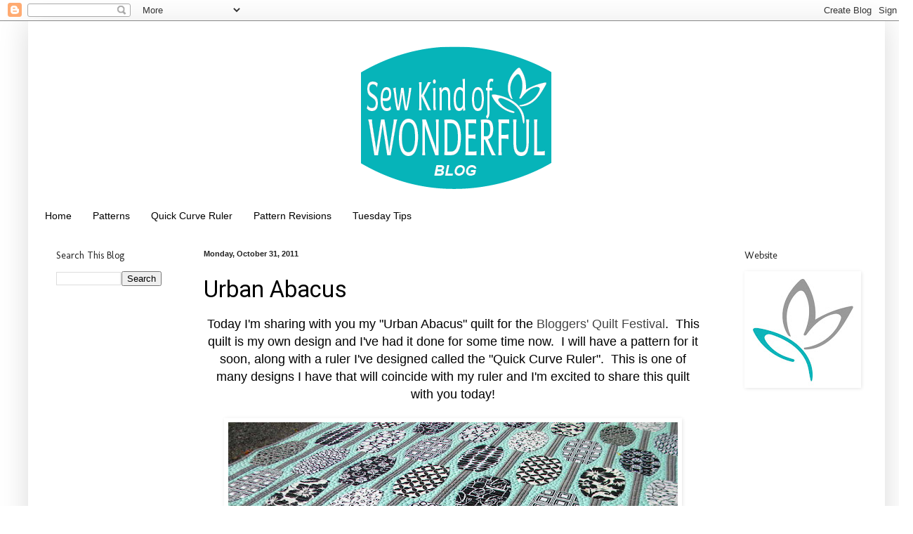

--- FILE ---
content_type: text/html; charset=UTF-8
request_url: https://sewkindofwonderful.blogspot.com/2011/10/urban-abacus.html?showComment=1320099882556
body_size: 22528
content:
<!DOCTYPE html>
<html class='v2' dir='ltr' lang='en'>
<head>
<link href='https://www.blogger.com/static/v1/widgets/335934321-css_bundle_v2.css' rel='stylesheet' type='text/css'/>
<meta content='width=1100' name='viewport'/>
<meta content='text/html; charset=UTF-8' http-equiv='Content-Type'/>
<meta content='blogger' name='generator'/>
<link href='https://sewkindofwonderful.blogspot.com/favicon.ico' rel='icon' type='image/x-icon'/>
<link href='http://sewkindofwonderful.blogspot.com/2011/10/urban-abacus.html' rel='canonical'/>
<link rel="alternate" type="application/atom+xml" title="Sew Kind Of Wonderful - Atom" href="https://sewkindofwonderful.blogspot.com/feeds/posts/default" />
<link rel="alternate" type="application/rss+xml" title="Sew Kind Of Wonderful - RSS" href="https://sewkindofwonderful.blogspot.com/feeds/posts/default?alt=rss" />
<link rel="service.post" type="application/atom+xml" title="Sew Kind Of Wonderful - Atom" href="https://www.blogger.com/feeds/117112529482253610/posts/default" />

<link rel="alternate" type="application/atom+xml" title="Sew Kind Of Wonderful - Atom" href="https://sewkindofwonderful.blogspot.com/feeds/5167819996716889788/comments/default" />
<!--Can't find substitution for tag [blog.ieCssRetrofitLinks]-->
<link href='https://blogger.googleusercontent.com/img/b/R29vZ2xl/AVvXsEg7BFCNYc87yx9ZPYQ4MToqjXfjCnThRuizYMBOK7_Bihm90fsWoqDPtjPqUFe9b0hU8LPL1Wmb_vMlY4ZZIKrZQhuHihhw-QkilkFIUwP1joB2r9yXK1O-LNubjQi1fKlNMcPeYzneox_v/s640/DSCN6429.JPG' rel='image_src'/>
<meta content='http://sewkindofwonderful.blogspot.com/2011/10/urban-abacus.html' property='og:url'/>
<meta content='Urban Abacus' property='og:title'/>
<meta content=' Today I&#39;m sharing with you my &quot;Urban Abacus&quot; quilt for the Bloggers&#39; Quilt Festival .  This quilt is my own design and I&#39;ve had it done for...' property='og:description'/>
<meta content='https://blogger.googleusercontent.com/img/b/R29vZ2xl/AVvXsEg7BFCNYc87yx9ZPYQ4MToqjXfjCnThRuizYMBOK7_Bihm90fsWoqDPtjPqUFe9b0hU8LPL1Wmb_vMlY4ZZIKrZQhuHihhw-QkilkFIUwP1joB2r9yXK1O-LNubjQi1fKlNMcPeYzneox_v/w1200-h630-p-k-no-nu/DSCN6429.JPG' property='og:image'/>
<title>Sew Kind Of Wonderful: Urban Abacus</title>
<style type='text/css'>@font-face{font-family:'Molengo';font-style:normal;font-weight:400;font-display:swap;src:url(//fonts.gstatic.com/s/molengo/v17/I_uuMpWeuBzZNBtQXb1akwKso5f4bA.woff2)format('woff2');unicode-range:U+0100-02BA,U+02BD-02C5,U+02C7-02CC,U+02CE-02D7,U+02DD-02FF,U+0304,U+0308,U+0329,U+1D00-1DBF,U+1E00-1E9F,U+1EF2-1EFF,U+2020,U+20A0-20AB,U+20AD-20C0,U+2113,U+2C60-2C7F,U+A720-A7FF;}@font-face{font-family:'Molengo';font-style:normal;font-weight:400;font-display:swap;src:url(//fonts.gstatic.com/s/molengo/v17/I_uuMpWeuBzZNBtQXbNakwKso5c.woff2)format('woff2');unicode-range:U+0000-00FF,U+0131,U+0152-0153,U+02BB-02BC,U+02C6,U+02DA,U+02DC,U+0304,U+0308,U+0329,U+2000-206F,U+20AC,U+2122,U+2191,U+2193,U+2212,U+2215,U+FEFF,U+FFFD;}@font-face{font-family:'Roboto';font-style:normal;font-weight:400;font-stretch:100%;font-display:swap;src:url(//fonts.gstatic.com/s/roboto/v50/KFOMCnqEu92Fr1ME7kSn66aGLdTylUAMQXC89YmC2DPNWubEbVmZiAr0klQmz24O0g.woff2)format('woff2');unicode-range:U+0460-052F,U+1C80-1C8A,U+20B4,U+2DE0-2DFF,U+A640-A69F,U+FE2E-FE2F;}@font-face{font-family:'Roboto';font-style:normal;font-weight:400;font-stretch:100%;font-display:swap;src:url(//fonts.gstatic.com/s/roboto/v50/KFOMCnqEu92Fr1ME7kSn66aGLdTylUAMQXC89YmC2DPNWubEbVmQiAr0klQmz24O0g.woff2)format('woff2');unicode-range:U+0301,U+0400-045F,U+0490-0491,U+04B0-04B1,U+2116;}@font-face{font-family:'Roboto';font-style:normal;font-weight:400;font-stretch:100%;font-display:swap;src:url(//fonts.gstatic.com/s/roboto/v50/KFOMCnqEu92Fr1ME7kSn66aGLdTylUAMQXC89YmC2DPNWubEbVmYiAr0klQmz24O0g.woff2)format('woff2');unicode-range:U+1F00-1FFF;}@font-face{font-family:'Roboto';font-style:normal;font-weight:400;font-stretch:100%;font-display:swap;src:url(//fonts.gstatic.com/s/roboto/v50/KFOMCnqEu92Fr1ME7kSn66aGLdTylUAMQXC89YmC2DPNWubEbVmXiAr0klQmz24O0g.woff2)format('woff2');unicode-range:U+0370-0377,U+037A-037F,U+0384-038A,U+038C,U+038E-03A1,U+03A3-03FF;}@font-face{font-family:'Roboto';font-style:normal;font-weight:400;font-stretch:100%;font-display:swap;src:url(//fonts.gstatic.com/s/roboto/v50/KFOMCnqEu92Fr1ME7kSn66aGLdTylUAMQXC89YmC2DPNWubEbVnoiAr0klQmz24O0g.woff2)format('woff2');unicode-range:U+0302-0303,U+0305,U+0307-0308,U+0310,U+0312,U+0315,U+031A,U+0326-0327,U+032C,U+032F-0330,U+0332-0333,U+0338,U+033A,U+0346,U+034D,U+0391-03A1,U+03A3-03A9,U+03B1-03C9,U+03D1,U+03D5-03D6,U+03F0-03F1,U+03F4-03F5,U+2016-2017,U+2034-2038,U+203C,U+2040,U+2043,U+2047,U+2050,U+2057,U+205F,U+2070-2071,U+2074-208E,U+2090-209C,U+20D0-20DC,U+20E1,U+20E5-20EF,U+2100-2112,U+2114-2115,U+2117-2121,U+2123-214F,U+2190,U+2192,U+2194-21AE,U+21B0-21E5,U+21F1-21F2,U+21F4-2211,U+2213-2214,U+2216-22FF,U+2308-230B,U+2310,U+2319,U+231C-2321,U+2336-237A,U+237C,U+2395,U+239B-23B7,U+23D0,U+23DC-23E1,U+2474-2475,U+25AF,U+25B3,U+25B7,U+25BD,U+25C1,U+25CA,U+25CC,U+25FB,U+266D-266F,U+27C0-27FF,U+2900-2AFF,U+2B0E-2B11,U+2B30-2B4C,U+2BFE,U+3030,U+FF5B,U+FF5D,U+1D400-1D7FF,U+1EE00-1EEFF;}@font-face{font-family:'Roboto';font-style:normal;font-weight:400;font-stretch:100%;font-display:swap;src:url(//fonts.gstatic.com/s/roboto/v50/KFOMCnqEu92Fr1ME7kSn66aGLdTylUAMQXC89YmC2DPNWubEbVn6iAr0klQmz24O0g.woff2)format('woff2');unicode-range:U+0001-000C,U+000E-001F,U+007F-009F,U+20DD-20E0,U+20E2-20E4,U+2150-218F,U+2190,U+2192,U+2194-2199,U+21AF,U+21E6-21F0,U+21F3,U+2218-2219,U+2299,U+22C4-22C6,U+2300-243F,U+2440-244A,U+2460-24FF,U+25A0-27BF,U+2800-28FF,U+2921-2922,U+2981,U+29BF,U+29EB,U+2B00-2BFF,U+4DC0-4DFF,U+FFF9-FFFB,U+10140-1018E,U+10190-1019C,U+101A0,U+101D0-101FD,U+102E0-102FB,U+10E60-10E7E,U+1D2C0-1D2D3,U+1D2E0-1D37F,U+1F000-1F0FF,U+1F100-1F1AD,U+1F1E6-1F1FF,U+1F30D-1F30F,U+1F315,U+1F31C,U+1F31E,U+1F320-1F32C,U+1F336,U+1F378,U+1F37D,U+1F382,U+1F393-1F39F,U+1F3A7-1F3A8,U+1F3AC-1F3AF,U+1F3C2,U+1F3C4-1F3C6,U+1F3CA-1F3CE,U+1F3D4-1F3E0,U+1F3ED,U+1F3F1-1F3F3,U+1F3F5-1F3F7,U+1F408,U+1F415,U+1F41F,U+1F426,U+1F43F,U+1F441-1F442,U+1F444,U+1F446-1F449,U+1F44C-1F44E,U+1F453,U+1F46A,U+1F47D,U+1F4A3,U+1F4B0,U+1F4B3,U+1F4B9,U+1F4BB,U+1F4BF,U+1F4C8-1F4CB,U+1F4D6,U+1F4DA,U+1F4DF,U+1F4E3-1F4E6,U+1F4EA-1F4ED,U+1F4F7,U+1F4F9-1F4FB,U+1F4FD-1F4FE,U+1F503,U+1F507-1F50B,U+1F50D,U+1F512-1F513,U+1F53E-1F54A,U+1F54F-1F5FA,U+1F610,U+1F650-1F67F,U+1F687,U+1F68D,U+1F691,U+1F694,U+1F698,U+1F6AD,U+1F6B2,U+1F6B9-1F6BA,U+1F6BC,U+1F6C6-1F6CF,U+1F6D3-1F6D7,U+1F6E0-1F6EA,U+1F6F0-1F6F3,U+1F6F7-1F6FC,U+1F700-1F7FF,U+1F800-1F80B,U+1F810-1F847,U+1F850-1F859,U+1F860-1F887,U+1F890-1F8AD,U+1F8B0-1F8BB,U+1F8C0-1F8C1,U+1F900-1F90B,U+1F93B,U+1F946,U+1F984,U+1F996,U+1F9E9,U+1FA00-1FA6F,U+1FA70-1FA7C,U+1FA80-1FA89,U+1FA8F-1FAC6,U+1FACE-1FADC,U+1FADF-1FAE9,U+1FAF0-1FAF8,U+1FB00-1FBFF;}@font-face{font-family:'Roboto';font-style:normal;font-weight:400;font-stretch:100%;font-display:swap;src:url(//fonts.gstatic.com/s/roboto/v50/KFOMCnqEu92Fr1ME7kSn66aGLdTylUAMQXC89YmC2DPNWubEbVmbiAr0klQmz24O0g.woff2)format('woff2');unicode-range:U+0102-0103,U+0110-0111,U+0128-0129,U+0168-0169,U+01A0-01A1,U+01AF-01B0,U+0300-0301,U+0303-0304,U+0308-0309,U+0323,U+0329,U+1EA0-1EF9,U+20AB;}@font-face{font-family:'Roboto';font-style:normal;font-weight:400;font-stretch:100%;font-display:swap;src:url(//fonts.gstatic.com/s/roboto/v50/KFOMCnqEu92Fr1ME7kSn66aGLdTylUAMQXC89YmC2DPNWubEbVmaiAr0klQmz24O0g.woff2)format('woff2');unicode-range:U+0100-02BA,U+02BD-02C5,U+02C7-02CC,U+02CE-02D7,U+02DD-02FF,U+0304,U+0308,U+0329,U+1D00-1DBF,U+1E00-1E9F,U+1EF2-1EFF,U+2020,U+20A0-20AB,U+20AD-20C0,U+2113,U+2C60-2C7F,U+A720-A7FF;}@font-face{font-family:'Roboto';font-style:normal;font-weight:400;font-stretch:100%;font-display:swap;src:url(//fonts.gstatic.com/s/roboto/v50/KFOMCnqEu92Fr1ME7kSn66aGLdTylUAMQXC89YmC2DPNWubEbVmUiAr0klQmz24.woff2)format('woff2');unicode-range:U+0000-00FF,U+0131,U+0152-0153,U+02BB-02BC,U+02C6,U+02DA,U+02DC,U+0304,U+0308,U+0329,U+2000-206F,U+20AC,U+2122,U+2191,U+2193,U+2212,U+2215,U+FEFF,U+FFFD;}</style>
<style id='page-skin-1' type='text/css'><!--
/*
-----------------------------------------------
Blogger Template Style
Name:     Simple
Designer: Blogger
URL:      www.blogger.com
----------------------------------------------- */
/* Content
----------------------------------------------- */
body {
font: normal normal 14px Arial, Tahoma, Helvetica, FreeSans, sans-serif;
color: #000000;
background: #ffffff none no-repeat scroll center center;
padding: 0 40px 40px 40px;
}
html body .region-inner {
min-width: 0;
max-width: 100%;
width: auto;
}
h2 {
font-size: 22px;
}
a:link {
text-decoration:none;
color: #444444;
}
a:visited {
text-decoration:none;
color: #838383;
}
a:hover {
text-decoration:underline;
color: #838383;
}
.body-fauxcolumn-outer .fauxcolumn-inner {
background: transparent none repeat scroll top left;
_background-image: none;
}
.body-fauxcolumn-outer .cap-top {
position: absolute;
z-index: 1;
height: 400px;
width: 100%;
}
.body-fauxcolumn-outer .cap-top .cap-left {
width: 100%;
background: transparent none repeat-x scroll top left;
_background-image: none;
}
.content-outer {
-moz-box-shadow: 0 0 40px rgba(0, 0, 0, .15);
-webkit-box-shadow: 0 0 5px rgba(0, 0, 0, .15);
-goog-ms-box-shadow: 0 0 10px #333333;
box-shadow: 0 0 40px rgba(0, 0, 0, .15);
margin-bottom: 1px;
}
.content-inner {
padding: 10px 10px;
}
.content-inner {
background-color: #ffffff;
}
/* Header
----------------------------------------------- */
.header-outer {
background: transparent none repeat-x scroll 0 -400px;
_background-image: none;
}
.Header h1 {
font: italic bold 60px 'Trebuchet MS', Trebuchet, sans-serif;;
color: #444444;
text-shadow: -1px -1px 1px rgba(0, 0, 0, .2);
}
.Header h1 a {
color: #444444;
}
.Header .description {
font-size: 140%;
color: #838383;
}
.header-inner .Header .titlewrapper {
padding: 22px 30px;
}
.header-inner .Header .descriptionwrapper {
padding: 0 30px;
}
/* Tabs
----------------------------------------------- */
.tabs-inner .section:first-child {
border-top: 1px solid #ffffff;
}
.tabs-inner .section:first-child ul {
margin-top: -1px;
border-top: 1px solid #ffffff;
border-left: 0 solid #ffffff;
border-right: 0 solid #ffffff;
}
.tabs-inner .widget ul {
background: #ffffff url(https://resources.blogblog.com/blogblog/data/1kt/simple/gradients_light.png) repeat-x scroll 0 -800px;
_background-image: none;
border-bottom: 1px solid #ffffff;
margin-top: 0;
margin-left: -30px;
margin-right: -30px;
}
.tabs-inner .widget li a {
display: inline-block;
padding: .6em 1em;
font: normal normal 14px Arial, Tahoma, Helvetica, FreeSans, sans-serif;
color: #000000;
border-left: 1px solid #ffffff;
border-right: 1px solid #ffffff;
}
.tabs-inner .widget li:first-child a {
border-left: none;
}
.tabs-inner .widget li.selected a, .tabs-inner .widget li a:hover {
color: #000000;
background-color: #ffffff;
text-decoration: none;
}
/* Columns
----------------------------------------------- */
.main-outer {
border-top: 0 solid #ffffff;
}
.fauxcolumn-left-outer .fauxcolumn-inner {
border-right: 1px solid #ffffff;
}
.fauxcolumn-right-outer .fauxcolumn-inner {
border-left: 1px solid #ffffff;
}
/* Headings
----------------------------------------------- */
div.widget > h2,
div.widget h2.title {
margin: 0 0 1em 0;
font: normal normal 14px Molengo;
color: #222222;
}
/* Widgets
----------------------------------------------- */
.widget .zippy {
color: #999999;
text-shadow: 2px 2px 1px rgba(0, 0, 0, .1);
}
.widget .popular-posts ul {
list-style: none;
}
/* Posts
----------------------------------------------- */
h2.date-header {
font: normal bold 11px Arial, Tahoma, Helvetica, FreeSans, sans-serif;
}
.date-header span {
background-color: transparent;
color: #222222;
padding: inherit;
letter-spacing: inherit;
margin: inherit;
}
.main-inner {
padding-top: 30px;
padding-bottom: 30px;
}
.main-inner .column-center-inner {
padding: 0 15px;
}
.main-inner .column-center-inner .section {
margin: 0 15px;
}
.post {
margin: 0 0 25px 0;
}
h3.post-title, .comments h4 {
font: normal normal 33px Roboto;
margin: .75em 0 0;
}
.post-body {
font-size: 110%;
line-height: 1.4;
position: relative;
}
.post-body img, .post-body .tr-caption-container, .Profile img, .Image img,
.BlogList .item-thumbnail img {
padding: 2px;
background: #ffffff;
border: 1px solid #ffffff;
-moz-box-shadow: 1px 1px 5px rgba(0, 0, 0, .1);
-webkit-box-shadow: 1px 1px 5px rgba(0, 0, 0, .1);
box-shadow: 1px 1px 5px rgba(0, 0, 0, .1);
}
.post-body img, .post-body .tr-caption-container {
padding: 5px;
}
.post-body .tr-caption-container {
color: #222222;
}
.post-body .tr-caption-container img {
padding: 0;
background: transparent;
border: none;
-moz-box-shadow: 0 0 0 rgba(0, 0, 0, .1);
-webkit-box-shadow: 0 0 0 rgba(0, 0, 0, .1);
box-shadow: 0 0 0 rgba(0, 0, 0, .1);
}
.post-header {
margin: 0 0 1.5em;
line-height: 1.6;
font-size: 90%;
}
.post-footer {
margin: 20px -2px 0;
padding: 5px 10px;
color: #444444;
background-color: #ffffff;
border-bottom: 1px solid #ffffff;
line-height: 1.6;
font-size: 90%;
}
#comments .comment-author {
padding-top: 1.5em;
border-top: 1px solid #ffffff;
background-position: 0 1.5em;
}
#comments .comment-author:first-child {
padding-top: 0;
border-top: none;
}
.avatar-image-container {
margin: .2em 0 0;
}
#comments .avatar-image-container img {
border: 1px solid #ffffff;
}
/* Comments
----------------------------------------------- */
.comments .comments-content .icon.blog-author {
background-repeat: no-repeat;
background-image: url([data-uri]);
}
.comments .comments-content .loadmore a {
border-top: 1px solid #999999;
border-bottom: 1px solid #999999;
}
.comments .comment-thread.inline-thread {
background-color: #ffffff;
}
.comments .continue {
border-top: 2px solid #999999;
}
/* Accents
---------------------------------------------- */
.section-columns td.columns-cell {
border-left: 1px solid #ffffff;
}
.blog-pager {
background: transparent none no-repeat scroll top center;
}
.blog-pager-older-link, .home-link,
.blog-pager-newer-link {
background-color: #ffffff;
padding: 5px;
}
.footer-outer {
border-top: 0 dashed #bbbbbb;
}
/* Mobile
----------------------------------------------- */
body.mobile  {
background-size: auto;
}
.mobile .body-fauxcolumn-outer {
background: transparent none repeat scroll top left;
}
.mobile .body-fauxcolumn-outer .cap-top {
background-size: 100% auto;
}
.mobile .content-outer {
-webkit-box-shadow: 0 0 3px rgba(0, 0, 0, .15);
box-shadow: 0 0 3px rgba(0, 0, 0, .15);
}
.mobile .tabs-inner .widget ul {
margin-left: 0;
margin-right: 0;
}
.mobile .post {
margin: 0;
}
.mobile .main-inner .column-center-inner .section {
margin: 0;
}
.mobile .date-header span {
padding: 0.1em 10px;
margin: 0 -10px;
}
.mobile h3.post-title {
margin: 0;
}
.mobile .blog-pager {
background: transparent none no-repeat scroll top center;
}
.mobile .footer-outer {
border-top: none;
}
.mobile .main-inner, .mobile .footer-inner {
background-color: #ffffff;
}
.mobile-index-contents {
color: #000000;
}
.mobile-link-button {
background-color: #444444;
}
.mobile-link-button a:link, .mobile-link-button a:visited {
color: #ffffff;
}
.mobile .tabs-inner .section:first-child {
border-top: none;
}
.mobile .tabs-inner .PageList .widget-content {
background-color: #ffffff;
color: #000000;
border-top: 1px solid #ffffff;
border-bottom: 1px solid #ffffff;
}
.mobile .tabs-inner .PageList .widget-content .pagelist-arrow {
border-left: 1px solid #ffffff;
}
.Header {
text-align: center;
}
--></style>
<style id='template-skin-1' type='text/css'><!--
body {
min-width: 1220px;
}
.content-outer, .content-fauxcolumn-outer, .region-inner {
min-width: 1220px;
max-width: 1220px;
_width: 1220px;
}
.main-inner .columns {
padding-left: 210px;
padding-right: 220px;
}
.main-inner .fauxcolumn-center-outer {
left: 210px;
right: 220px;
/* IE6 does not respect left and right together */
_width: expression(this.parentNode.offsetWidth -
parseInt("210px") -
parseInt("220px") + 'px');
}
.main-inner .fauxcolumn-left-outer {
width: 210px;
}
.main-inner .fauxcolumn-right-outer {
width: 220px;
}
.main-inner .column-left-outer {
width: 210px;
right: 100%;
margin-left: -210px;
}
.main-inner .column-right-outer {
width: 220px;
margin-right: -220px;
}
#layout {
min-width: 0;
}
#layout .content-outer {
min-width: 0;
width: 800px;
}
#layout .region-inner {
min-width: 0;
width: auto;
}
body#layout div.add_widget {
padding: 8px;
}
body#layout div.add_widget a {
margin-left: 32px;
}
--></style>
<link href='https://www.blogger.com/dyn-css/authorization.css?targetBlogID=117112529482253610&amp;zx=94ba1560-fc82-4349-915b-95a364410795' media='none' onload='if(media!=&#39;all&#39;)media=&#39;all&#39;' rel='stylesheet'/><noscript><link href='https://www.blogger.com/dyn-css/authorization.css?targetBlogID=117112529482253610&amp;zx=94ba1560-fc82-4349-915b-95a364410795' rel='stylesheet'/></noscript>
<meta name='google-adsense-platform-account' content='ca-host-pub-1556223355139109'/>
<meta name='google-adsense-platform-domain' content='blogspot.com'/>

</head>
<body class='loading variant-pale'>
<div class='navbar section' id='navbar' name='Navbar'><div class='widget Navbar' data-version='1' id='Navbar1'><script type="text/javascript">
    function setAttributeOnload(object, attribute, val) {
      if(window.addEventListener) {
        window.addEventListener('load',
          function(){ object[attribute] = val; }, false);
      } else {
        window.attachEvent('onload', function(){ object[attribute] = val; });
      }
    }
  </script>
<div id="navbar-iframe-container"></div>
<script type="text/javascript" src="https://apis.google.com/js/platform.js"></script>
<script type="text/javascript">
      gapi.load("gapi.iframes:gapi.iframes.style.bubble", function() {
        if (gapi.iframes && gapi.iframes.getContext) {
          gapi.iframes.getContext().openChild({
              url: 'https://www.blogger.com/navbar/117112529482253610?po\x3d5167819996716889788\x26origin\x3dhttps://sewkindofwonderful.blogspot.com',
              where: document.getElementById("navbar-iframe-container"),
              id: "navbar-iframe"
          });
        }
      });
    </script><script type="text/javascript">
(function() {
var script = document.createElement('script');
script.type = 'text/javascript';
script.src = '//pagead2.googlesyndication.com/pagead/js/google_top_exp.js';
var head = document.getElementsByTagName('head')[0];
if (head) {
head.appendChild(script);
}})();
</script>
</div></div>
<div class='body-fauxcolumns'>
<div class='fauxcolumn-outer body-fauxcolumn-outer'>
<div class='cap-top'>
<div class='cap-left'></div>
<div class='cap-right'></div>
</div>
<div class='fauxborder-left'>
<div class='fauxborder-right'></div>
<div class='fauxcolumn-inner'>
</div>
</div>
<div class='cap-bottom'>
<div class='cap-left'></div>
<div class='cap-right'></div>
</div>
</div>
</div>
<div class='content'>
<div class='content-fauxcolumns'>
<div class='fauxcolumn-outer content-fauxcolumn-outer'>
<div class='cap-top'>
<div class='cap-left'></div>
<div class='cap-right'></div>
</div>
<div class='fauxborder-left'>
<div class='fauxborder-right'></div>
<div class='fauxcolumn-inner'>
</div>
</div>
<div class='cap-bottom'>
<div class='cap-left'></div>
<div class='cap-right'></div>
</div>
</div>
</div>
<div class='content-outer'>
<div class='content-cap-top cap-top'>
<div class='cap-left'></div>
<div class='cap-right'></div>
</div>
<div class='fauxborder-left content-fauxborder-left'>
<div class='fauxborder-right content-fauxborder-right'></div>
<div class='content-inner'>
<header>
<div class='header-outer'>
<div class='header-cap-top cap-top'>
<div class='cap-left'></div>
<div class='cap-right'></div>
</div>
<div class='fauxborder-left header-fauxborder-left'>
<div class='fauxborder-right header-fauxborder-right'></div>
<div class='region-inner header-inner'>
<div class='header section' id='header' name='Header'><div class='widget Header' data-version='1' id='Header1'>
<div id='header-inner'>
<a href='https://sewkindofwonderful.blogspot.com/' style='display: block'>
<img alt='Sew Kind Of Wonderful' height='250px; ' id='Header1_headerimg' src='https://blogger.googleusercontent.com/img/b/R29vZ2xl/AVvXsEhI7wBoThMITBehBHpgM9vAv-7cLMJXWFE7mMlQcjzxKUBwvFpOqTnzo-QJljDdWPyIcwEr_a1dpu6wyOMoSKXFS1YpAkzOTRYo_71xTLxOmbOpWdLg5fGIv5JUcsTO-IIEYkv156RXD_I/s1600/bloglogo.png' style='display: block' width='1235px; '/>
</a>
</div>
</div></div>
</div>
</div>
<div class='header-cap-bottom cap-bottom'>
<div class='cap-left'></div>
<div class='cap-right'></div>
</div>
</div>
</header>
<div class='tabs-outer'>
<div class='tabs-cap-top cap-top'>
<div class='cap-left'></div>
<div class='cap-right'></div>
</div>
<div class='fauxborder-left tabs-fauxborder-left'>
<div class='fauxborder-right tabs-fauxborder-right'></div>
<div class='region-inner tabs-inner'>
<div class='tabs section' id='crosscol' name='Cross-Column'><div class='widget PageList' data-version='1' id='PageList1'>
<h2>Pages</h2>
<div class='widget-content'>
<ul>
<li>
<a href='https://sewkindofwonderful.blogspot.com/'>Home</a>
</li>
<li>
<a href='http://sewkindofwonderful.com/'>Patterns</a>
</li>
<li>
<a href='http://sewkindofwonderful.com/'>Quick Curve Ruler</a>
</li>
<li>
<a href='https://sewkindofwonderful.blogspot.com/p/pattern-revisions.html'>Pattern Revisions</a>
</li>
<li>
<a href='https://sewkindofwonderful.blogspot.com/p/tuesday-tips_5.html'>Tuesday Tips</a>
</li>
</ul>
<div class='clear'></div>
</div>
</div></div>
<div class='tabs no-items section' id='crosscol-overflow' name='Cross-Column 2'></div>
</div>
</div>
<div class='tabs-cap-bottom cap-bottom'>
<div class='cap-left'></div>
<div class='cap-right'></div>
</div>
</div>
<div class='main-outer'>
<div class='main-cap-top cap-top'>
<div class='cap-left'></div>
<div class='cap-right'></div>
</div>
<div class='fauxborder-left main-fauxborder-left'>
<div class='fauxborder-right main-fauxborder-right'></div>
<div class='region-inner main-inner'>
<div class='columns fauxcolumns'>
<div class='fauxcolumn-outer fauxcolumn-center-outer'>
<div class='cap-top'>
<div class='cap-left'></div>
<div class='cap-right'></div>
</div>
<div class='fauxborder-left'>
<div class='fauxborder-right'></div>
<div class='fauxcolumn-inner'>
</div>
</div>
<div class='cap-bottom'>
<div class='cap-left'></div>
<div class='cap-right'></div>
</div>
</div>
<div class='fauxcolumn-outer fauxcolumn-left-outer'>
<div class='cap-top'>
<div class='cap-left'></div>
<div class='cap-right'></div>
</div>
<div class='fauxborder-left'>
<div class='fauxborder-right'></div>
<div class='fauxcolumn-inner'>
</div>
</div>
<div class='cap-bottom'>
<div class='cap-left'></div>
<div class='cap-right'></div>
</div>
</div>
<div class='fauxcolumn-outer fauxcolumn-right-outer'>
<div class='cap-top'>
<div class='cap-left'></div>
<div class='cap-right'></div>
</div>
<div class='fauxborder-left'>
<div class='fauxborder-right'></div>
<div class='fauxcolumn-inner'>
</div>
</div>
<div class='cap-bottom'>
<div class='cap-left'></div>
<div class='cap-right'></div>
</div>
</div>
<!-- corrects IE6 width calculation -->
<div class='columns-inner'>
<div class='column-center-outer'>
<div class='column-center-inner'>
<div class='main section' id='main' name='Main'><div class='widget Blog' data-version='1' id='Blog1'>
<div class='blog-posts hfeed'>

          <div class="date-outer">
        
<h2 class='date-header'><span>Monday, October 31, 2011</span></h2>

          <div class="date-posts">
        
<div class='post-outer'>
<div class='post hentry uncustomized-post-template' itemprop='blogPost' itemscope='itemscope' itemtype='http://schema.org/BlogPosting'>
<meta content='https://blogger.googleusercontent.com/img/b/R29vZ2xl/AVvXsEg7BFCNYc87yx9ZPYQ4MToqjXfjCnThRuizYMBOK7_Bihm90fsWoqDPtjPqUFe9b0hU8LPL1Wmb_vMlY4ZZIKrZQhuHihhw-QkilkFIUwP1joB2r9yXK1O-LNubjQi1fKlNMcPeYzneox_v/s640/DSCN6429.JPG' itemprop='image_url'/>
<meta content='117112529482253610' itemprop='blogId'/>
<meta content='5167819996716889788' itemprop='postId'/>
<a name='5167819996716889788'></a>
<h3 class='post-title entry-title' itemprop='name'>
Urban Abacus
</h3>
<div class='post-header'>
<div class='post-header-line-1'></div>
</div>
<div class='post-body entry-content' id='post-body-5167819996716889788' itemprop='description articleBody'>
<div style="text-align: center;">
<span style="font-size: large;">Today I'm sharing with you my "Urban Abacus" quilt for the <a href="http://amyscreativeside.com/">Bloggers' Quilt Festival</a>.&nbsp; This quilt is my own design and I've had it done for some time now.&nbsp; I will have a pattern for it soon, along with a ruler I've designed called the "Quick Curve Ruler".&nbsp; This is one of many designs I have that will coincide with my ruler and I'm excited to share this quilt with you today!</span></div>
<div class="separator" style="clear: both; text-align: center;">
</div>
<br />
<div class="separator" style="clear: both; text-align: center;">
<a href="https://blogger.googleusercontent.com/img/b/R29vZ2xl/AVvXsEg7BFCNYc87yx9ZPYQ4MToqjXfjCnThRuizYMBOK7_Bihm90fsWoqDPtjPqUFe9b0hU8LPL1Wmb_vMlY4ZZIKrZQhuHihhw-QkilkFIUwP1joB2r9yXK1O-LNubjQi1fKlNMcPeYzneox_v/s1600/DSCN6429.JPG" imageanchor="1" style="margin-left: 1em; margin-right: 1em;"><img border="0" height="480" src="https://blogger.googleusercontent.com/img/b/R29vZ2xl/AVvXsEg7BFCNYc87yx9ZPYQ4MToqjXfjCnThRuizYMBOK7_Bihm90fsWoqDPtjPqUFe9b0hU8LPL1Wmb_vMlY4ZZIKrZQhuHihhw-QkilkFIUwP1joB2r9yXK1O-LNubjQi1fKlNMcPeYzneox_v/s640/DSCN6429.JPG" width="640" /></a></div>
<div style="text-align: center;">
<span style="font-size: large;"><br /></span></div>
<div class="separator" style="clear: both; text-align: center;">
<a href="https://blogger.googleusercontent.com/img/b/R29vZ2xl/AVvXsEikJSEE3m99AV8O9IKrAC5-STAAw1mDEppI8frRuub4swJtG01CwrIqQgzsFRFSaPGxGlFhfuB2YmewoQVP8i91xg0NwNrfYgtDCtL66CbczjA1_n_amSUnVCw-Xy8D_gtcXFMKBHoZ9HuF/s1600/DSCN6415.JPG" imageanchor="1" style="margin-left: 1em; margin-right: 1em;"><img border="0" height="640" src="https://blogger.googleusercontent.com/img/b/R29vZ2xl/AVvXsEikJSEE3m99AV8O9IKrAC5-STAAw1mDEppI8frRuub4swJtG01CwrIqQgzsFRFSaPGxGlFhfuB2YmewoQVP8i91xg0NwNrfYgtDCtL66CbczjA1_n_amSUnVCw-Xy8D_gtcXFMKBHoZ9HuF/s640/DSCN6415.JPG" width="480" /></a></div>
<div style="text-align: center;">
<span style="font-size: large;"><br /></span></div>
<div class="separator" style="clear: both; text-align: center;">
</div>
<div class="separator" style="clear: both; text-align: center;">
<a href="https://blogger.googleusercontent.com/img/b/R29vZ2xl/AVvXsEgjJGJWFtUQvLbwMgEg9qtq6FWZOiyt9w2I6PC9m0LBRFSdoOncCk9mOO_2pOTN0wUeYe_emLEUsh0gQCWsccJNDBDE-_EJP_rtsgXUiKnEntKM0X9w9MEMBa5b9GWdz9mbnJtfdXvUkj8V/s1600/DSCN6412.JPG" imageanchor="1" style="margin-left: 1em; margin-right: 1em;"><img border="0" height="640" src="https://blogger.googleusercontent.com/img/b/R29vZ2xl/AVvXsEgjJGJWFtUQvLbwMgEg9qtq6FWZOiyt9w2I6PC9m0LBRFSdoOncCk9mOO_2pOTN0wUeYe_emLEUsh0gQCWsccJNDBDE-_EJP_rtsgXUiKnEntKM0X9w9MEMBa5b9GWdz9mbnJtfdXvUkj8V/s640/DSCN6412.JPG" width="480" /></a></div>
<br />
<div class="separator" style="clear: both; text-align: center;">
<a href="https://blogger.googleusercontent.com/img/b/R29vZ2xl/AVvXsEif8C-ZN2Ncod1t_OQtL5MdhT2h3CXEMIIBVOlYoyaCGUCJqO_tpBLpwXyqEuWXa1gXW56TGK1FpYx0868TR1RrGi0ngrI3mMihZwliisP6CCzr3EBYiMqn5Qy8wTsJ0Y2cdB01gDpU_E1e/s1600/DSCN6418.JPG" imageanchor="1" style="margin-left: 1em; margin-right: 1em;"><img border="0" height="480" src="https://blogger.googleusercontent.com/img/b/R29vZ2xl/AVvXsEif8C-ZN2Ncod1t_OQtL5MdhT2h3CXEMIIBVOlYoyaCGUCJqO_tpBLpwXyqEuWXa1gXW56TGK1FpYx0868TR1RrGi0ngrI3mMihZwliisP6CCzr3EBYiMqn5Qy8wTsJ0Y2cdB01gDpU_E1e/s640/DSCN6418.JPG" width="640" /></a></div>
<div class="separator" style="clear: both; text-align: center;">
</div>
<div style="text-align: center;">
<br /></div>
<div class="separator" style="clear: both; text-align: center;">
<a href="https://blogger.googleusercontent.com/img/b/R29vZ2xl/AVvXsEiEj6tHuRDfrdvCTfLMNcA4SfDKAe8O3YfVvBJ0HgowDpOoxCdBYZYUVL5TpUhh4pD6dsJ_yKjTsdZURSzTZm4ZwwdmojBayEBs_9DmeHOlwMmYa_kGrh58k-NT-x_nMIbPuIZh9QO_a09z/s1600/DSCN6404.JPG" imageanchor="1" style="margin-left: 1em; margin-right: 1em;"><img border="0" height="640" src="https://blogger.googleusercontent.com/img/b/R29vZ2xl/AVvXsEiEj6tHuRDfrdvCTfLMNcA4SfDKAe8O3YfVvBJ0HgowDpOoxCdBYZYUVL5TpUhh4pD6dsJ_yKjTsdZURSzTZm4ZwwdmojBayEBs_9DmeHOlwMmYa_kGrh58k-NT-x_nMIbPuIZh9QO_a09z/s640/DSCN6404.JPG" width="480" /></a></div>
<div style="text-align: center;">
<br /></div>
<div class="separator" style="clear: both; text-align: center;">
<a href="https://blogger.googleusercontent.com/img/b/R29vZ2xl/AVvXsEg90rxX14TVvgnhRjeQkSV7L5BT2NkE78W2E2mcRLbnjlu0d2eV9rndu_U3bMZdoIkyx7qzIHSLfojHqAfUn8M_SkImqBhrH9MKzZqinVdENUL-dgRAWWKh1Tpa3ZXMweefNC_2I4G5nC68/s1600/DSCN6426.JPG" imageanchor="1" style="margin-left: 1em; margin-right: 1em;"><img border="0" height="640" src="https://blogger.googleusercontent.com/img/b/R29vZ2xl/AVvXsEg90rxX14TVvgnhRjeQkSV7L5BT2NkE78W2E2mcRLbnjlu0d2eV9rndu_U3bMZdoIkyx7qzIHSLfojHqAfUn8M_SkImqBhrH9MKzZqinVdENUL-dgRAWWKh1Tpa3ZXMweefNC_2I4G5nC68/s640/DSCN6426.JPG" width="480" /></a></div>
<div style="text-align: center;">
<br /></div>
<div style="text-align: center;">
<span style="font-size: large;">My idea for this quilt was to show case the black and white fabrics.&nbsp; I think sometimes black and white fabric get's lost in so many quilts and you don't get to enjoy the print.&nbsp; I love black and white with aqua blue! &nbsp;</span><br />
<br />
<span style="font-size: large;">The quilting was also done by me.&nbsp; I'm a professional longarm quilter and love what I do!&nbsp; I especially love...love...to quilt on my own quilts when I get a chance! </span></div>
<div style="text-align: center;">
<span style="font-size: large;"> </span></div>
<div style="text-align: center;">
<br />
<span style="font-size: large;">I've enjoyed looking through all the quilts for the show and love how we can all share our quilts with each other!&nbsp; Thanks so much for making this happen Amy!&nbsp; I look forward to it!&nbsp; </span></div>
<div style="text-align: center;">
<span style="font-size: large;"><br /></span></div>
<div align="center">
<a href="http://amyscreativeside.com/" title="Amy&#39;sCreativeSide"><img alt="Amy&#39;sCreativeSide" src="https://lh3.googleusercontent.com/blogger_img_proxy/[base64]s0-d" style="border: medium none;"></a></div>
<div style='clear: both;'></div>
</div>
<div class='post-footer'>
<div class='post-footer-line post-footer-line-1'>
<span class='post-author vcard'>
</span>
<span class='post-timestamp'>
</span>
<span class='post-comment-link'>
</span>
<span class='post-icons'>
</span>
<div class='post-share-buttons goog-inline-block'>
<a class='goog-inline-block share-button sb-email' href='https://www.blogger.com/share-post.g?blogID=117112529482253610&postID=5167819996716889788&target=email' target='_blank' title='Email This'><span class='share-button-link-text'>Email This</span></a><a class='goog-inline-block share-button sb-blog' href='https://www.blogger.com/share-post.g?blogID=117112529482253610&postID=5167819996716889788&target=blog' onclick='window.open(this.href, "_blank", "height=270,width=475"); return false;' target='_blank' title='BlogThis!'><span class='share-button-link-text'>BlogThis!</span></a><a class='goog-inline-block share-button sb-twitter' href='https://www.blogger.com/share-post.g?blogID=117112529482253610&postID=5167819996716889788&target=twitter' target='_blank' title='Share to X'><span class='share-button-link-text'>Share to X</span></a><a class='goog-inline-block share-button sb-facebook' href='https://www.blogger.com/share-post.g?blogID=117112529482253610&postID=5167819996716889788&target=facebook' onclick='window.open(this.href, "_blank", "height=430,width=640"); return false;' target='_blank' title='Share to Facebook'><span class='share-button-link-text'>Share to Facebook</span></a><a class='goog-inline-block share-button sb-pinterest' href='https://www.blogger.com/share-post.g?blogID=117112529482253610&postID=5167819996716889788&target=pinterest' target='_blank' title='Share to Pinterest'><span class='share-button-link-text'>Share to Pinterest</span></a>
</div>
</div>
<div class='post-footer-line post-footer-line-2'>
<span class='post-labels'>
</span>
</div>
<div class='post-footer-line post-footer-line-3'>
<span class='post-location'>
</span>
</div>
</div>
</div>
<div class='comments' id='comments'>
<a name='comments'></a>
<h4>46 comments:</h4>
<div id='Blog1_comments-block-wrapper'>
<dl class='avatar-comment-indent' id='comments-block'>
<dt class='comment-author ' id='c897270225675711725'>
<a name='c897270225675711725'></a>
<div class="avatar-image-container vcard"><span dir="ltr"><a href="https://www.blogger.com/profile/06945636537185882990" target="" rel="nofollow" onclick="" class="avatar-hovercard" id="av-897270225675711725-06945636537185882990"><img src="https://resources.blogblog.com/img/blank.gif" width="35" height="35" class="delayLoad" style="display: none;" longdesc="//1.bp.blogspot.com/-keOfj2M3gR4/Y9FflEGFRyI/AAAAAAAAFSg/cMg0V254nTwTE0tc55UXugxSWPlo3oT7QCK4BGAYYCw/s35/me.jpg" alt="" title="Andie Johnson">

<noscript><img src="//1.bp.blogspot.com/-keOfj2M3gR4/Y9FflEGFRyI/AAAAAAAAFSg/cMg0V254nTwTE0tc55UXugxSWPlo3oT7QCK4BGAYYCw/s35/me.jpg" width="35" height="35" class="photo" alt=""></noscript></a></span></div>
<a href='https://www.blogger.com/profile/06945636537185882990' rel='nofollow'>Andie Johnson</a>
said...
</dt>
<dd class='comment-body' id='Blog1_cmt-897270225675711725'>
<p>
Jenny - once again you&#39;ve knocked it out of the park! Really, really unique and beautiful. Nice work, lady!!
</p>
</dd>
<dd class='comment-footer'>
<span class='comment-timestamp'>
<a href='https://sewkindofwonderful.blogspot.com/2011/10/urban-abacus.html?showComment=1320088081448#c897270225675711725' title='comment permalink'>
October 31, 2011 at 12:08&#8239;PM
</a>
<span class='item-control blog-admin pid-531022370'>
<a class='comment-delete' href='https://www.blogger.com/comment/delete/117112529482253610/897270225675711725' title='Delete Comment'>
<img src='https://resources.blogblog.com/img/icon_delete13.gif'/>
</a>
</span>
</span>
</dd>
<dt class='comment-author ' id='c5141600042708709703'>
<a name='c5141600042708709703'></a>
<div class="avatar-image-container avatar-stock"><span dir="ltr"><a href="https://www.blogger.com/profile/12827283810663831168" target="" rel="nofollow" onclick="" class="avatar-hovercard" id="av-5141600042708709703-12827283810663831168"><img src="//www.blogger.com/img/blogger_logo_round_35.png" width="35" height="35" alt="" title="Pat Merkle">

</a></span></div>
<a href='https://www.blogger.com/profile/12827283810663831168' rel='nofollow'>Pat Merkle</a>
said...
</dt>
<dd class='comment-body' id='Blog1_cmt-5141600042708709703'>
<p>
I swear, you just make one gorgeous quilt after another! Love it!
</p>
</dd>
<dd class='comment-footer'>
<span class='comment-timestamp'>
<a href='https://sewkindofwonderful.blogspot.com/2011/10/urban-abacus.html?showComment=1320088442176#c5141600042708709703' title='comment permalink'>
October 31, 2011 at 12:14&#8239;PM
</a>
<span class='item-control blog-admin pid-254914801'>
<a class='comment-delete' href='https://www.blogger.com/comment/delete/117112529482253610/5141600042708709703' title='Delete Comment'>
<img src='https://resources.blogblog.com/img/icon_delete13.gif'/>
</a>
</span>
</span>
</dd>
<dt class='comment-author ' id='c7043912085563626081'>
<a name='c7043912085563626081'></a>
<div class="avatar-image-container vcard"><span dir="ltr"><a href="https://www.blogger.com/profile/09845562655749872252" target="" rel="nofollow" onclick="" class="avatar-hovercard" id="av-7043912085563626081-09845562655749872252"><img src="https://resources.blogblog.com/img/blank.gif" width="35" height="35" class="delayLoad" style="display: none;" longdesc="//blogger.googleusercontent.com/img/b/R29vZ2xl/AVvXsEi2FfivOfCT-Fcduk4e_If3cD859E-Wa-i2dzDOwF3BQUXEBZRjb7pAdhBB7IkED53LQUTMwIqI77hw46MEaBpXUuBPoZ1ttnRc8_Gr4PTgySj_Ch1ka8dfHxvYjTwfkA/s45-c/Christmas+2010+at+Mortensens+117.JPG" alt="" title="Sherril">

<noscript><img src="//blogger.googleusercontent.com/img/b/R29vZ2xl/AVvXsEi2FfivOfCT-Fcduk4e_If3cD859E-Wa-i2dzDOwF3BQUXEBZRjb7pAdhBB7IkED53LQUTMwIqI77hw46MEaBpXUuBPoZ1ttnRc8_Gr4PTgySj_Ch1ka8dfHxvYjTwfkA/s45-c/Christmas+2010+at+Mortensens+117.JPG" width="35" height="35" class="photo" alt=""></noscript></a></span></div>
<a href='https://www.blogger.com/profile/09845562655749872252' rel='nofollow'>Sherril</a>
said...
</dt>
<dd class='comment-body' id='Blog1_cmt-7043912085563626081'>
<p>
I love your work.  In am sure you don&#39;t waste a minute..
</p>
</dd>
<dd class='comment-footer'>
<span class='comment-timestamp'>
<a href='https://sewkindofwonderful.blogspot.com/2011/10/urban-abacus.html?showComment=1320088801329#c7043912085563626081' title='comment permalink'>
October 31, 2011 at 12:20&#8239;PM
</a>
<span class='item-control blog-admin pid-1708390679'>
<a class='comment-delete' href='https://www.blogger.com/comment/delete/117112529482253610/7043912085563626081' title='Delete Comment'>
<img src='https://resources.blogblog.com/img/icon_delete13.gif'/>
</a>
</span>
</span>
</dd>
<dt class='comment-author ' id='c3942592357810041532'>
<a name='c3942592357810041532'></a>
<div class="avatar-image-container vcard"><span dir="ltr"><a href="https://www.blogger.com/profile/06181665241824945247" target="" rel="nofollow" onclick="" class="avatar-hovercard" id="av-3942592357810041532-06181665241824945247"><img src="https://resources.blogblog.com/img/blank.gif" width="35" height="35" class="delayLoad" style="display: none;" longdesc="//blogger.googleusercontent.com/img/b/R29vZ2xl/AVvXsEh2Y54IUiT5CSdXM67zopQPcrYu1kECqj1d0FYB3QZeadbwpRcxQvupm828EVUSepROPtvx-egJcK3aO63Bvc4qkqWKOWq2-XHpDiRUH8Dnkdu0vigwxu8s0MQ6grzTCQ/s45-c/*" alt="" title="Paulette">

<noscript><img src="//blogger.googleusercontent.com/img/b/R29vZ2xl/AVvXsEh2Y54IUiT5CSdXM67zopQPcrYu1kECqj1d0FYB3QZeadbwpRcxQvupm828EVUSepROPtvx-egJcK3aO63Bvc4qkqWKOWq2-XHpDiRUH8Dnkdu0vigwxu8s0MQ6grzTCQ/s45-c/*" width="35" height="35" class="photo" alt=""></noscript></a></span></div>
<a href='https://www.blogger.com/profile/06181665241824945247' rel='nofollow'>Paulette</a>
said...
</dt>
<dd class='comment-body' id='Blog1_cmt-3942592357810041532'>
<p>
I LOVE this quilt and your quilting!  Amazingly, stunningly beautiful.
</p>
</dd>
<dd class='comment-footer'>
<span class='comment-timestamp'>
<a href='https://sewkindofwonderful.blogspot.com/2011/10/urban-abacus.html?showComment=1320088843002#c3942592357810041532' title='comment permalink'>
October 31, 2011 at 12:20&#8239;PM
</a>
<span class='item-control blog-admin pid-1167503085'>
<a class='comment-delete' href='https://www.blogger.com/comment/delete/117112529482253610/3942592357810041532' title='Delete Comment'>
<img src='https://resources.blogblog.com/img/icon_delete13.gif'/>
</a>
</span>
</span>
</dd>
<dt class='comment-author ' id='c1342931320324857277'>
<a name='c1342931320324857277'></a>
<div class="avatar-image-container avatar-stock"><span dir="ltr"><a href="https://www.blogger.com/profile/02167599633140092552" target="" rel="nofollow" onclick="" class="avatar-hovercard" id="av-1342931320324857277-02167599633140092552"><img src="//www.blogger.com/img/blogger_logo_round_35.png" width="35" height="35" alt="" title="Unknown">

</a></span></div>
<a href='https://www.blogger.com/profile/02167599633140092552' rel='nofollow'>Unknown</a>
said...
</dt>
<dd class='comment-body' id='Blog1_cmt-1342931320324857277'>
<p>
WOW! This quilt is stunning!!! Love the back too! You look like a gal who come to Judyfest in the summer. Are you?
</p>
</dd>
<dd class='comment-footer'>
<span class='comment-timestamp'>
<a href='https://sewkindofwonderful.blogspot.com/2011/10/urban-abacus.html?showComment=1320088994103#c1342931320324857277' title='comment permalink'>
October 31, 2011 at 12:23&#8239;PM
</a>
<span class='item-control blog-admin pid-1659285003'>
<a class='comment-delete' href='https://www.blogger.com/comment/delete/117112529482253610/1342931320324857277' title='Delete Comment'>
<img src='https://resources.blogblog.com/img/icon_delete13.gif'/>
</a>
</span>
</span>
</dd>
<dt class='comment-author ' id='c9074675626753025403'>
<a name='c9074675626753025403'></a>
<div class="avatar-image-container avatar-stock"><span dir="ltr"><a href="https://www.blogger.com/profile/07536310683899818314" target="" rel="nofollow" onclick="" class="avatar-hovercard" id="av-9074675626753025403-07536310683899818314"><img src="//www.blogger.com/img/blogger_logo_round_35.png" width="35" height="35" alt="" title="Heather D.">

</a></span></div>
<a href='https://www.blogger.com/profile/07536310683899818314' rel='nofollow'>Heather D.</a>
said...
</dt>
<dd class='comment-body' id='Blog1_cmt-9074675626753025403'>
<p>
Wow, this quilt is gorgeous.  I love the white backing, it really accentuates the beautiful quilting lines.
</p>
</dd>
<dd class='comment-footer'>
<span class='comment-timestamp'>
<a href='https://sewkindofwonderful.blogspot.com/2011/10/urban-abacus.html?showComment=1320090305526#c9074675626753025403' title='comment permalink'>
October 31, 2011 at 12:45&#8239;PM
</a>
<span class='item-control blog-admin pid-2008940013'>
<a class='comment-delete' href='https://www.blogger.com/comment/delete/117112529482253610/9074675626753025403' title='Delete Comment'>
<img src='https://resources.blogblog.com/img/icon_delete13.gif'/>
</a>
</span>
</span>
</dd>
<dt class='comment-author ' id='c5329154103755139257'>
<a name='c5329154103755139257'></a>
<div class="avatar-image-container vcard"><span dir="ltr"><a href="https://www.blogger.com/profile/12075185396690393980" target="" rel="nofollow" onclick="" class="avatar-hovercard" id="av-5329154103755139257-12075185396690393980"><img src="https://resources.blogblog.com/img/blank.gif" width="35" height="35" class="delayLoad" style="display: none;" longdesc="//blogger.googleusercontent.com/img/b/R29vZ2xl/AVvXsEgIOH3xZ_EwCXQKNEjvDaal3ONwrgK1SRWr0QjeuTaB17S0-3wIROpfB7OPKdo3C-07FUcUCbIX1qiFttoGitGr1rswAlauIEatpGkzP3HQWlY-WOcrtqNbZ7rgVF-pySw/s45-c/CIMG5837.JPG" alt="" title="**nicke...">

<noscript><img src="//blogger.googleusercontent.com/img/b/R29vZ2xl/AVvXsEgIOH3xZ_EwCXQKNEjvDaal3ONwrgK1SRWr0QjeuTaB17S0-3wIROpfB7OPKdo3C-07FUcUCbIX1qiFttoGitGr1rswAlauIEatpGkzP3HQWlY-WOcrtqNbZ7rgVF-pySw/s45-c/CIMG5837.JPG" width="35" height="35" class="photo" alt=""></noscript></a></span></div>
<a href='https://www.blogger.com/profile/12075185396690393980' rel='nofollow'>**nicke...</a>
said...
</dt>
<dd class='comment-body' id='Blog1_cmt-5329154103755139257'>
<p>
very pretty jenny!  love the black and white fabric.
</p>
</dd>
<dd class='comment-footer'>
<span class='comment-timestamp'>
<a href='https://sewkindofwonderful.blogspot.com/2011/10/urban-abacus.html?showComment=1320090426036#c5329154103755139257' title='comment permalink'>
October 31, 2011 at 12:47&#8239;PM
</a>
<span class='item-control blog-admin pid-160541287'>
<a class='comment-delete' href='https://www.blogger.com/comment/delete/117112529482253610/5329154103755139257' title='Delete Comment'>
<img src='https://resources.blogblog.com/img/icon_delete13.gif'/>
</a>
</span>
</span>
</dd>
<dt class='comment-author ' id='c7758718965790405531'>
<a name='c7758718965790405531'></a>
<div class="avatar-image-container vcard"><span dir="ltr"><a href="https://www.blogger.com/profile/13344785208115066895" target="" rel="nofollow" onclick="" class="avatar-hovercard" id="av-7758718965790405531-13344785208115066895"><img src="https://resources.blogblog.com/img/blank.gif" width="35" height="35" class="delayLoad" style="display: none;" longdesc="//blogger.googleusercontent.com/img/b/R29vZ2xl/AVvXsEh559-0njYxLolNz3CMLXG9aerQ7l1OFgJGh3YCU0vBks0uJbmC4FW_b4IHEYJ8N3BIRLPugbaGezbWHghxCLRMPGtuqmMwrk_CB1eLDYAzmEHJbJGFftjnZ11XqKsVvw/s45-c/pam_profile.jpg" alt="" title="Pam">

<noscript><img src="//blogger.googleusercontent.com/img/b/R29vZ2xl/AVvXsEh559-0njYxLolNz3CMLXG9aerQ7l1OFgJGh3YCU0vBks0uJbmC4FW_b4IHEYJ8N3BIRLPugbaGezbWHghxCLRMPGtuqmMwrk_CB1eLDYAzmEHJbJGFftjnZ11XqKsVvw/s45-c/pam_profile.jpg" width="35" height="35" class="photo" alt=""></noscript></a></span></div>
<a href='https://www.blogger.com/profile/13344785208115066895' rel='nofollow'>Pam</a>
said...
</dt>
<dd class='comment-body' id='Blog1_cmt-7758718965790405531'>
<p>
beautiful jenny!! perfect pick for amy&#39;s quilt festival...xoxo
</p>
</dd>
<dd class='comment-footer'>
<span class='comment-timestamp'>
<a href='https://sewkindofwonderful.blogspot.com/2011/10/urban-abacus.html?showComment=1320091278089#c7758718965790405531' title='comment permalink'>
October 31, 2011 at 1:01&#8239;PM
</a>
<span class='item-control blog-admin pid-382853324'>
<a class='comment-delete' href='https://www.blogger.com/comment/delete/117112529482253610/7758718965790405531' title='Delete Comment'>
<img src='https://resources.blogblog.com/img/icon_delete13.gif'/>
</a>
</span>
</span>
</dd>
<dt class='comment-author ' id='c9119741146615060383'>
<a name='c9119741146615060383'></a>
<div class="avatar-image-container avatar-stock"><span dir="ltr"><a href="http://ipleadquilty.blogspot.com" target="" rel="nofollow" onclick=""><img src="//resources.blogblog.com/img/blank.gif" width="35" height="35" alt="" title="Flaun">

</a></span></div>
<a href='http://ipleadquilty.blogspot.com' rel='nofollow'>Flaun</a>
said...
</dt>
<dd class='comment-body' id='Blog1_cmt-9119741146615060383'>
<p>
I&#39;ve been waiting for the full reveal on this one since you teased us with the top, beautifully draped. Love it!!!
</p>
</dd>
<dd class='comment-footer'>
<span class='comment-timestamp'>
<a href='https://sewkindofwonderful.blogspot.com/2011/10/urban-abacus.html?showComment=1320093977087#c9119741146615060383' title='comment permalink'>
October 31, 2011 at 1:46&#8239;PM
</a>
<span class='item-control blog-admin pid-101050162'>
<a class='comment-delete' href='https://www.blogger.com/comment/delete/117112529482253610/9119741146615060383' title='Delete Comment'>
<img src='https://resources.blogblog.com/img/icon_delete13.gif'/>
</a>
</span>
</span>
</dd>
<dt class='comment-author ' id='c5130885412584538147'>
<a name='c5130885412584538147'></a>
<div class="avatar-image-container vcard"><span dir="ltr"><a href="https://www.blogger.com/profile/05679134379528917558" target="" rel="nofollow" onclick="" class="avatar-hovercard" id="av-5130885412584538147-05679134379528917558"><img src="https://resources.blogblog.com/img/blank.gif" width="35" height="35" class="delayLoad" style="display: none;" longdesc="//blogger.googleusercontent.com/img/b/R29vZ2xl/AVvXsEjgXVSAzAxz_FoHEG4BlW-Yhqq2ylFUge0c4-4sIWEySMAEhk1tJnfI89Bjrq38GJwPyFpR2Xc75hOuKvmGSY8lPjtEpZwXLHhZ4kva_b4ZMdejhC6DxHH_HUuUSZVEc6c/s45-c/P1000924.JPG" alt="" title="Melissa P">

<noscript><img src="//blogger.googleusercontent.com/img/b/R29vZ2xl/AVvXsEjgXVSAzAxz_FoHEG4BlW-Yhqq2ylFUge0c4-4sIWEySMAEhk1tJnfI89Bjrq38GJwPyFpR2Xc75hOuKvmGSY8lPjtEpZwXLHhZ4kva_b4ZMdejhC6DxHH_HUuUSZVEc6c/s45-c/P1000924.JPG" width="35" height="35" class="photo" alt=""></noscript></a></span></div>
<a href='https://www.blogger.com/profile/05679134379528917558' rel='nofollow'>Melissa P</a>
said...
</dt>
<dd class='comment-body' id='Blog1_cmt-5130885412584538147'>
<p>
wow! it is amazing!!! I love it! Love the quilting on it too!
</p>
</dd>
<dd class='comment-footer'>
<span class='comment-timestamp'>
<a href='https://sewkindofwonderful.blogspot.com/2011/10/urban-abacus.html?showComment=1320095817139#c5130885412584538147' title='comment permalink'>
October 31, 2011 at 2:16&#8239;PM
</a>
<span class='item-control blog-admin pid-1928793846'>
<a class='comment-delete' href='https://www.blogger.com/comment/delete/117112529482253610/5130885412584538147' title='Delete Comment'>
<img src='https://resources.blogblog.com/img/icon_delete13.gif'/>
</a>
</span>
</span>
</dd>
<dt class='comment-author ' id='c9040588678675349203'>
<a name='c9040588678675349203'></a>
<div class="avatar-image-container avatar-stock"><span dir="ltr"><a href="https://www.blogger.com/profile/17730592839161678646" target="" rel="nofollow" onclick="" class="avatar-hovercard" id="av-9040588678675349203-17730592839161678646"><img src="//www.blogger.com/img/blogger_logo_round_35.png" width="35" height="35" alt="" title="Colby">

</a></span></div>
<a href='https://www.blogger.com/profile/17730592839161678646' rel='nofollow'>Colby</a>
said...
</dt>
<dd class='comment-body' id='Blog1_cmt-9040588678675349203'>
<p>
The quilt on this is beautiful.
</p>
</dd>
<dd class='comment-footer'>
<span class='comment-timestamp'>
<a href='https://sewkindofwonderful.blogspot.com/2011/10/urban-abacus.html?showComment=1320096544601#c9040588678675349203' title='comment permalink'>
October 31, 2011 at 2:29&#8239;PM
</a>
<span class='item-control blog-admin pid-242622922'>
<a class='comment-delete' href='https://www.blogger.com/comment/delete/117112529482253610/9040588678675349203' title='Delete Comment'>
<img src='https://resources.blogblog.com/img/icon_delete13.gif'/>
</a>
</span>
</span>
</dd>
<dt class='comment-author ' id='c2341227090814952929'>
<a name='c2341227090814952929'></a>
<div class="avatar-image-container vcard"><span dir="ltr"><a href="https://www.blogger.com/profile/07406265364982441732" target="" rel="nofollow" onclick="" class="avatar-hovercard" id="av-2341227090814952929-07406265364982441732"><img src="https://resources.blogblog.com/img/blank.gif" width="35" height="35" class="delayLoad" style="display: none;" longdesc="//1.bp.blogspot.com/-kQvHALoZQEQ/WV0e_7aGKkI/AAAAAAAABc8/SScBFVotrrkqtIOzFWU09S418Z8qEbEEgCK4BGAYYCw/s35/Avatar%252BGirl%252BKnitting%252BWith%252BGoats%252B.jpg" alt="" title="Misty">

<noscript><img src="//1.bp.blogspot.com/-kQvHALoZQEQ/WV0e_7aGKkI/AAAAAAAABc8/SScBFVotrrkqtIOzFWU09S418Z8qEbEEgCK4BGAYYCw/s35/Avatar%252BGirl%252BKnitting%252BWith%252BGoats%252B.jpg" width="35" height="35" class="photo" alt=""></noscript></a></span></div>
<a href='https://www.blogger.com/profile/07406265364982441732' rel='nofollow'>Misty</a>
said...
</dt>
<dd class='comment-body' id='Blog1_cmt-2341227090814952929'>
<p>
What a great way to use black and white fabrics and they look stunning with that shade of blue.  I love the pattern!  I&#39;ll be eagerly waiting its release!
</p>
</dd>
<dd class='comment-footer'>
<span class='comment-timestamp'>
<a href='https://sewkindofwonderful.blogspot.com/2011/10/urban-abacus.html?showComment=1320096718453#c2341227090814952929' title='comment permalink'>
October 31, 2011 at 2:31&#8239;PM
</a>
<span class='item-control blog-admin pid-109460635'>
<a class='comment-delete' href='https://www.blogger.com/comment/delete/117112529482253610/2341227090814952929' title='Delete Comment'>
<img src='https://resources.blogblog.com/img/icon_delete13.gif'/>
</a>
</span>
</span>
</dd>
<dt class='comment-author ' id='c3728694027575225222'>
<a name='c3728694027575225222'></a>
<div class="avatar-image-container avatar-stock"><span dir="ltr"><a href="http://www.leslieunfinished.blogspot.com" target="" rel="nofollow" onclick=""><img src="//resources.blogblog.com/img/blank.gif" width="35" height="35" alt="" title="LeslieUnfinished">

</a></span></div>
<a href='http://www.leslieunfinished.blogspot.com' rel='nofollow'>LeslieUnfinished</a>
said...
</dt>
<dd class='comment-body' id='Blog1_cmt-3728694027575225222'>
<p>
This is a truly amazing quilt. Thanks for always being so inspiring!
</p>
</dd>
<dd class='comment-footer'>
<span class='comment-timestamp'>
<a href='https://sewkindofwonderful.blogspot.com/2011/10/urban-abacus.html?showComment=1320097829462#c3728694027575225222' title='comment permalink'>
October 31, 2011 at 2:50&#8239;PM
</a>
<span class='item-control blog-admin pid-101050162'>
<a class='comment-delete' href='https://www.blogger.com/comment/delete/117112529482253610/3728694027575225222' title='Delete Comment'>
<img src='https://resources.blogblog.com/img/icon_delete13.gif'/>
</a>
</span>
</span>
</dd>
<dt class='comment-author ' id='c8493971115985640712'>
<a name='c8493971115985640712'></a>
<div class="avatar-image-container vcard"><span dir="ltr"><a href="https://www.blogger.com/profile/07024634370648175612" target="" rel="nofollow" onclick="" class="avatar-hovercard" id="av-8493971115985640712-07024634370648175612"><img src="https://resources.blogblog.com/img/blank.gif" width="35" height="35" class="delayLoad" style="display: none;" longdesc="//blogger.googleusercontent.com/img/b/R29vZ2xl/AVvXsEhau9d0Gnh6CPTeNwpj8_19Hck48p8_XnrSCzFwa9UuDmWHD9yoQ31TIs32cIELNQJH1y-q7GDePKmA_Dfs6J6NAyJjVx2C1VLy7GZfNqQHAEJ0ygltRs0JRLshP2Z3NA/s45-c/*" alt="" title="MariQuilts">

<noscript><img src="//blogger.googleusercontent.com/img/b/R29vZ2xl/AVvXsEhau9d0Gnh6CPTeNwpj8_19Hck48p8_XnrSCzFwa9UuDmWHD9yoQ31TIs32cIELNQJH1y-q7GDePKmA_Dfs6J6NAyJjVx2C1VLy7GZfNqQHAEJ0ygltRs0JRLshP2Z3NA/s45-c/*" width="35" height="35" class="photo" alt=""></noscript></a></span></div>
<a href='https://www.blogger.com/profile/07024634370648175612' rel='nofollow'>MariQuilts</a>
said...
</dt>
<dd class='comment-body' id='Blog1_cmt-8493971115985640712'>
<p>
Looks fantastic and as usual your quilting is exquisite.
</p>
</dd>
<dd class='comment-footer'>
<span class='comment-timestamp'>
<a href='https://sewkindofwonderful.blogspot.com/2011/10/urban-abacus.html?showComment=1320099882556#c8493971115985640712' title='comment permalink'>
October 31, 2011 at 3:24&#8239;PM
</a>
<span class='item-control blog-admin pid-175629112'>
<a class='comment-delete' href='https://www.blogger.com/comment/delete/117112529482253610/8493971115985640712' title='Delete Comment'>
<img src='https://resources.blogblog.com/img/icon_delete13.gif'/>
</a>
</span>
</span>
</dd>
<dt class='comment-author ' id='c7574320525908226603'>
<a name='c7574320525908226603'></a>
<div class="avatar-image-container vcard"><span dir="ltr"><a href="https://www.blogger.com/profile/12801756223025556649" target="" rel="nofollow" onclick="" class="avatar-hovercard" id="av-7574320525908226603-12801756223025556649"><img src="https://resources.blogblog.com/img/blank.gif" width="35" height="35" class="delayLoad" style="display: none;" longdesc="//blogger.googleusercontent.com/img/b/R29vZ2xl/AVvXsEjckBI5J4Oi7eUb41jLHaYPzA7jqLUEK7vwiSBUFldsu9UTxy_qXrlASSF7d2JDvMj8bgeme51a1lH_qG_xVkwe2ZT5-Cn1CpW1YnVT9Mfywz630g5R7S0tgh4FACyAwpo/s45-c/lr+profile.jpg" alt="" title="Linda at LRDesignsQuilting">

<noscript><img src="//blogger.googleusercontent.com/img/b/R29vZ2xl/AVvXsEjckBI5J4Oi7eUb41jLHaYPzA7jqLUEK7vwiSBUFldsu9UTxy_qXrlASSF7d2JDvMj8bgeme51a1lH_qG_xVkwe2ZT5-Cn1CpW1YnVT9Mfywz630g5R7S0tgh4FACyAwpo/s45-c/lr+profile.jpg" width="35" height="35" class="photo" alt=""></noscript></a></span></div>
<a href='https://www.blogger.com/profile/12801756223025556649' rel='nofollow'>Linda at LRDesignsQuilting</a>
said...
</dt>
<dd class='comment-body' id='Blog1_cmt-7574320525908226603'>
<p>
Great colors and quilting!
</p>
</dd>
<dd class='comment-footer'>
<span class='comment-timestamp'>
<a href='https://sewkindofwonderful.blogspot.com/2011/10/urban-abacus.html?showComment=1320102030480#c7574320525908226603' title='comment permalink'>
October 31, 2011 at 4:00&#8239;PM
</a>
<span class='item-control blog-admin pid-1330796171'>
<a class='comment-delete' href='https://www.blogger.com/comment/delete/117112529482253610/7574320525908226603' title='Delete Comment'>
<img src='https://resources.blogblog.com/img/icon_delete13.gif'/>
</a>
</span>
</span>
</dd>
<dt class='comment-author ' id='c3187990800749202789'>
<a name='c3187990800749202789'></a>
<div class="avatar-image-container avatar-stock"><span dir="ltr"><a href="https://www.blogger.com/profile/13842933448274247062" target="" rel="nofollow" onclick="" class="avatar-hovercard" id="av-3187990800749202789-13842933448274247062"><img src="//www.blogger.com/img/blogger_logo_round_35.png" width="35" height="35" alt="" title="Kathryn">

</a></span></div>
<a href='https://www.blogger.com/profile/13842933448274247062' rel='nofollow'>Kathryn</a>
said...
</dt>
<dd class='comment-body' id='Blog1_cmt-3187990800749202789'>
<p>
I really like the curved look to your quilts.  I think your ruler will be a hit with these as examples.  Color and quilting are also wonderful.  Kathie L in Allentown
</p>
</dd>
<dd class='comment-footer'>
<span class='comment-timestamp'>
<a href='https://sewkindofwonderful.blogspot.com/2011/10/urban-abacus.html?showComment=1320104280492#c3187990800749202789' title='comment permalink'>
October 31, 2011 at 4:38&#8239;PM
</a>
<span class='item-control blog-admin pid-450305288'>
<a class='comment-delete' href='https://www.blogger.com/comment/delete/117112529482253610/3187990800749202789' title='Delete Comment'>
<img src='https://resources.blogblog.com/img/icon_delete13.gif'/>
</a>
</span>
</span>
</dd>
<dt class='comment-author ' id='c2547896900299153040'>
<a name='c2547896900299153040'></a>
<div class="avatar-image-container vcard"><span dir="ltr"><a href="https://www.blogger.com/profile/12883718447957850898" target="" rel="nofollow" onclick="" class="avatar-hovercard" id="av-2547896900299153040-12883718447957850898"><img src="https://resources.blogblog.com/img/blank.gif" width="35" height="35" class="delayLoad" style="display: none;" longdesc="//2.bp.blogspot.com/_-bdqljFomgQ/TH-1t_QNBGI/AAAAAAAAA18/MTOb4tNuvq8/S45-s35/kristie%2B5.png" alt="" title="Kristie">

<noscript><img src="//2.bp.blogspot.com/_-bdqljFomgQ/TH-1t_QNBGI/AAAAAAAAA18/MTOb4tNuvq8/S45-s35/kristie%2B5.png" width="35" height="35" class="photo" alt=""></noscript></a></span></div>
<a href='https://www.blogger.com/profile/12883718447957850898' rel='nofollow'>Kristie</a>
said...
</dt>
<dd class='comment-body' id='Blog1_cmt-2547896900299153040'>
<p>
It&#39;s beautiful, Jenny!  The blue frames the black and white prints perfectly and makes them pop.  Lovely :)
</p>
</dd>
<dd class='comment-footer'>
<span class='comment-timestamp'>
<a href='https://sewkindofwonderful.blogspot.com/2011/10/urban-abacus.html?showComment=1320104479646#c2547896900299153040' title='comment permalink'>
October 31, 2011 at 4:41&#8239;PM
</a>
<span class='item-control blog-admin pid-1496626748'>
<a class='comment-delete' href='https://www.blogger.com/comment/delete/117112529482253610/2547896900299153040' title='Delete Comment'>
<img src='https://resources.blogblog.com/img/icon_delete13.gif'/>
</a>
</span>
</span>
</dd>
<dt class='comment-author ' id='c5561810666019978260'>
<a name='c5561810666019978260'></a>
<div class="avatar-image-container avatar-stock"><span dir="ltr"><img src="//resources.blogblog.com/img/blank.gif" width="35" height="35" alt="" title="Anonymous">

</span></div>
Anonymous
said...
</dt>
<dd class='comment-body' id='Blog1_cmt-5561810666019978260'>
<p>
I love how the black and whites are so graphic against the aqua.  Like you said, it showcases the print really nicely.
</p>
</dd>
<dd class='comment-footer'>
<span class='comment-timestamp'>
<a href='https://sewkindofwonderful.blogspot.com/2011/10/urban-abacus.html?showComment=1320117075243#c5561810666019978260' title='comment permalink'>
October 31, 2011 at 8:11&#8239;PM
</a>
<span class='item-control blog-admin pid-101050162'>
<a class='comment-delete' href='https://www.blogger.com/comment/delete/117112529482253610/5561810666019978260' title='Delete Comment'>
<img src='https://resources.blogblog.com/img/icon_delete13.gif'/>
</a>
</span>
</span>
</dd>
<dt class='comment-author ' id='c8066424468068080632'>
<a name='c8066424468068080632'></a>
<div class="avatar-image-container vcard"><span dir="ltr"><a href="https://www.blogger.com/profile/16927477648248371423" target="" rel="nofollow" onclick="" class="avatar-hovercard" id="av-8066424468068080632-16927477648248371423"><img src="https://resources.blogblog.com/img/blank.gif" width="35" height="35" class="delayLoad" style="display: none;" longdesc="//blogger.googleusercontent.com/img/b/R29vZ2xl/AVvXsEg0DeUpeSe2jwpdRmq0fOKJLMOXIun3wwspo6sM3kfFgzdNlhSOYLZmILQlxIoVxJlNW3w3ghNNUzuD6Xh8qbop5lkMqETN1n4G4dSOaWyirnHoTgmIf0PNyjB03qhEwA/s45-c/P1020792.JPG" alt="" title="Carla">

<noscript><img src="//blogger.googleusercontent.com/img/b/R29vZ2xl/AVvXsEg0DeUpeSe2jwpdRmq0fOKJLMOXIun3wwspo6sM3kfFgzdNlhSOYLZmILQlxIoVxJlNW3w3ghNNUzuD6Xh8qbop5lkMqETN1n4G4dSOaWyirnHoTgmIf0PNyjB03qhEwA/s45-c/P1020792.JPG" width="35" height="35" class="photo" alt=""></noscript></a></span></div>
<a href='https://www.blogger.com/profile/16927477648248371423' rel='nofollow'>Carla</a>
said...
</dt>
<dd class='comment-body' id='Blog1_cmt-8066424468068080632'>
<p>
I just love visiting your blog!  The quilting is beyond description!!!
</p>
</dd>
<dd class='comment-footer'>
<span class='comment-timestamp'>
<a href='https://sewkindofwonderful.blogspot.com/2011/10/urban-abacus.html?showComment=1320117584998#c8066424468068080632' title='comment permalink'>
October 31, 2011 at 8:19&#8239;PM
</a>
<span class='item-control blog-admin pid-884596871'>
<a class='comment-delete' href='https://www.blogger.com/comment/delete/117112529482253610/8066424468068080632' title='Delete Comment'>
<img src='https://resources.blogblog.com/img/icon_delete13.gif'/>
</a>
</span>
</span>
</dd>
<dt class='comment-author ' id='c8775034992116140823'>
<a name='c8775034992116140823'></a>
<div class="avatar-image-container avatar-stock"><span dir="ltr"><a href="http://www.simplycotton.blogspot.com" target="" rel="nofollow" onclick=""><img src="//resources.blogblog.com/img/blank.gif" width="35" height="35" alt="" title="Dorrie">

</a></span></div>
<a href='http://www.simplycotton.blogspot.com' rel='nofollow'>Dorrie</a>
said...
</dt>
<dd class='comment-body' id='Blog1_cmt-8775034992116140823'>
<p>
What a beautiful quilt. I love the black/white/aqua combination. Another winner. . . .
</p>
</dd>
<dd class='comment-footer'>
<span class='comment-timestamp'>
<a href='https://sewkindofwonderful.blogspot.com/2011/10/urban-abacus.html?showComment=1320122005662#c8775034992116140823' title='comment permalink'>
October 31, 2011 at 9:33&#8239;PM
</a>
<span class='item-control blog-admin pid-101050162'>
<a class='comment-delete' href='https://www.blogger.com/comment/delete/117112529482253610/8775034992116140823' title='Delete Comment'>
<img src='https://resources.blogblog.com/img/icon_delete13.gif'/>
</a>
</span>
</span>
</dd>
<dt class='comment-author ' id='c987211506232858801'>
<a name='c987211506232858801'></a>
<div class="avatar-image-container avatar-stock"><span dir="ltr"><a href="https://www.blogger.com/profile/01119684202110069844" target="" rel="nofollow" onclick="" class="avatar-hovercard" id="av-987211506232858801-01119684202110069844"><img src="//www.blogger.com/img/blogger_logo_round_35.png" width="35" height="35" alt="" title="Amy">

</a></span></div>
<a href='https://www.blogger.com/profile/01119684202110069844' rel='nofollow'>Amy</a>
said...
</dt>
<dd class='comment-body' id='Blog1_cmt-987211506232858801'>
<p>
Thumbs up! The quilt is very nice and the machine quilting takes it over the top.
</p>
</dd>
<dd class='comment-footer'>
<span class='comment-timestamp'>
<a href='https://sewkindofwonderful.blogspot.com/2011/10/urban-abacus.html?showComment=1320122034126#c987211506232858801' title='comment permalink'>
October 31, 2011 at 9:33&#8239;PM
</a>
<span class='item-control blog-admin pid-1737501443'>
<a class='comment-delete' href='https://www.blogger.com/comment/delete/117112529482253610/987211506232858801' title='Delete Comment'>
<img src='https://resources.blogblog.com/img/icon_delete13.gif'/>
</a>
</span>
</span>
</dd>
<dt class='comment-author ' id='c950870081180192585'>
<a name='c950870081180192585'></a>
<div class="avatar-image-container vcard"><span dir="ltr"><a href="https://www.blogger.com/profile/09659940271976716013" target="" rel="nofollow" onclick="" class="avatar-hovercard" id="av-950870081180192585-09659940271976716013"><img src="https://resources.blogblog.com/img/blank.gif" width="35" height="35" class="delayLoad" style="display: none;" longdesc="//blogger.googleusercontent.com/img/b/R29vZ2xl/AVvXsEhFwHApYzuL-hwNIMhmxXRVJn-wr1R880VRFZB3B4fyubutBB8sWZ2Xke9nDsjrxDNHl4KaMR1ZiCzqyurxg8z1ZvEjTARvmJeDiS7CVIjN4IyODiqzpG-7mBb1zHxI1Q/s45-c/IMG_2125+-+Version+2.JPG" alt="" title="Marg">

<noscript><img src="//blogger.googleusercontent.com/img/b/R29vZ2xl/AVvXsEhFwHApYzuL-hwNIMhmxXRVJn-wr1R880VRFZB3B4fyubutBB8sWZ2Xke9nDsjrxDNHl4KaMR1ZiCzqyurxg8z1ZvEjTARvmJeDiS7CVIjN4IyODiqzpG-7mBb1zHxI1Q/s45-c/IMG_2125+-+Version+2.JPG" width="35" height="35" class="photo" alt=""></noscript></a></span></div>
<a href='https://www.blogger.com/profile/09659940271976716013' rel='nofollow'>Marg</a>
said...
</dt>
<dd class='comment-body' id='Blog1_cmt-950870081180192585'>
<p>
This is a gorgeous quilt. I love the design to show off the black and white prints. I think it looks wonderful with the aqua.  Your quilting is stunning too.
</p>
</dd>
<dd class='comment-footer'>
<span class='comment-timestamp'>
<a href='https://sewkindofwonderful.blogspot.com/2011/10/urban-abacus.html?showComment=1320130256288#c950870081180192585' title='comment permalink'>
October 31, 2011 at 11:50&#8239;PM
</a>
<span class='item-control blog-admin pid-640315060'>
<a class='comment-delete' href='https://www.blogger.com/comment/delete/117112529482253610/950870081180192585' title='Delete Comment'>
<img src='https://resources.blogblog.com/img/icon_delete13.gif'/>
</a>
</span>
</span>
</dd>
<dt class='comment-author ' id='c2181695807104486210'>
<a name='c2181695807104486210'></a>
<div class="avatar-image-container avatar-stock"><span dir="ltr"><a href="https://www.blogger.com/profile/05386852386404591819" target="" rel="nofollow" onclick="" class="avatar-hovercard" id="av-2181695807104486210-05386852386404591819"><img src="//www.blogger.com/img/blogger_logo_round_35.png" width="35" height="35" alt="" title="Unknown">

</a></span></div>
<a href='https://www.blogger.com/profile/05386852386404591819' rel='nofollow'>Unknown</a>
said...
</dt>
<dd class='comment-body' id='Blog1_cmt-2181695807104486210'>
<p>
This is really amazing - I can visualise a display of rows of Pandora bracelets with patterned beads instead of an abacus - and I love how you quilted it - how many more patterns have you got using your ruler?  I see various formats and colours - horizontal and vertical rows, even to possibility of a circular one
</p>
</dd>
<dd class='comment-footer'>
<span class='comment-timestamp'>
<a href='https://sewkindofwonderful.blogspot.com/2011/10/urban-abacus.html?showComment=1320134508400#c2181695807104486210' title='comment permalink'>
November 1, 2011 at 1:01&#8239;AM
</a>
<span class='item-control blog-admin pid-1574632291'>
<a class='comment-delete' href='https://www.blogger.com/comment/delete/117112529482253610/2181695807104486210' title='Delete Comment'>
<img src='https://resources.blogblog.com/img/icon_delete13.gif'/>
</a>
</span>
</span>
</dd>
<dt class='comment-author ' id='c4507935430047045069'>
<a name='c4507935430047045069'></a>
<div class="avatar-image-container avatar-stock"><span dir="ltr"><img src="//resources.blogblog.com/img/blank.gif" width="35" height="35" alt="" title="Anonymous">

</span></div>
Anonymous
said...
</dt>
<dd class='comment-body' id='Blog1_cmt-4507935430047045069'>
<p>
Amazing!  The color choices are so fresh and the quilting is stunning as ususal!
</p>
</dd>
<dd class='comment-footer'>
<span class='comment-timestamp'>
<a href='https://sewkindofwonderful.blogspot.com/2011/10/urban-abacus.html?showComment=1320143175032#c4507935430047045069' title='comment permalink'>
November 1, 2011 at 3:26&#8239;AM
</a>
<span class='item-control blog-admin pid-101050162'>
<a class='comment-delete' href='https://www.blogger.com/comment/delete/117112529482253610/4507935430047045069' title='Delete Comment'>
<img src='https://resources.blogblog.com/img/icon_delete13.gif'/>
</a>
</span>
</span>
</dd>
<dt class='comment-author ' id='c4090936588090589996'>
<a name='c4090936588090589996'></a>
<div class="avatar-image-container vcard"><span dir="ltr"><a href="https://www.blogger.com/profile/16816590289832687210" target="" rel="nofollow" onclick="" class="avatar-hovercard" id="av-4090936588090589996-16816590289832687210"><img src="https://resources.blogblog.com/img/blank.gif" width="35" height="35" class="delayLoad" style="display: none;" longdesc="//blogger.googleusercontent.com/img/b/R29vZ2xl/AVvXsEjg24LOtQN5z51v7Uw3YYu8gnjIWMCFu_qP4ThTBfx3ZeUCcOaC4C78q_Tqhng8wSzi68Ag2Um42X3SRM6EdPYE21UH673PInmB3PdqDpeZ0c1v3FQRkgBXaVGrqwJa4NY/s45-c/craftsy_v2.jpg" alt="" title="trish">

<noscript><img src="//blogger.googleusercontent.com/img/b/R29vZ2xl/AVvXsEjg24LOtQN5z51v7Uw3YYu8gnjIWMCFu_qP4ThTBfx3ZeUCcOaC4C78q_Tqhng8wSzi68Ag2Um42X3SRM6EdPYE21UH673PInmB3PdqDpeZ0c1v3FQRkgBXaVGrqwJa4NY/s45-c/craftsy_v2.jpg" width="35" height="35" class="photo" alt=""></noscript></a></span></div>
<a href='https://www.blogger.com/profile/16816590289832687210' rel='nofollow'>trish</a>
said...
</dt>
<dd class='comment-body' id='Blog1_cmt-4090936588090589996'>
<p>
Wow!  That is a stunning quilt.  :o)
</p>
</dd>
<dd class='comment-footer'>
<span class='comment-timestamp'>
<a href='https://sewkindofwonderful.blogspot.com/2011/10/urban-abacus.html?showComment=1320149487360#c4090936588090589996' title='comment permalink'>
November 1, 2011 at 5:11&#8239;AM
</a>
<span class='item-control blog-admin pid-1039191659'>
<a class='comment-delete' href='https://www.blogger.com/comment/delete/117112529482253610/4090936588090589996' title='Delete Comment'>
<img src='https://resources.blogblog.com/img/icon_delete13.gif'/>
</a>
</span>
</span>
</dd>
<dt class='comment-author ' id='c7786594750934513517'>
<a name='c7786594750934513517'></a>
<div class="avatar-image-container vcard"><span dir="ltr"><a href="https://www.blogger.com/profile/10424861624240818479" target="" rel="nofollow" onclick="" class="avatar-hovercard" id="av-7786594750934513517-10424861624240818479"><img src="https://resources.blogblog.com/img/blank.gif" width="35" height="35" class="delayLoad" style="display: none;" longdesc="//blogger.googleusercontent.com/img/b/R29vZ2xl/AVvXsEhSlRi6WW27Ky6RXCVPQyGJ1dF3WEcaamP-b3tslkw7IgfUf01aij2jL53TglsBU3J-YmoVZlD6BdH9JxC1kE1oj6IAxXIvaGZc6FIvmiq36ZI79L7iUc6lx7P1QqWsZaI/s45-c/10296564_10205845002955619_6030520589161368205_n-2.jpg" alt="" title="Lynette">

<noscript><img src="//blogger.googleusercontent.com/img/b/R29vZ2xl/AVvXsEhSlRi6WW27Ky6RXCVPQyGJ1dF3WEcaamP-b3tslkw7IgfUf01aij2jL53TglsBU3J-YmoVZlD6BdH9JxC1kE1oj6IAxXIvaGZc6FIvmiq36ZI79L7iUc6lx7P1QqWsZaI/s45-c/10296564_10205845002955619_6030520589161368205_n-2.jpg" width="35" height="35" class="photo" alt=""></noscript></a></span></div>
<a href='https://www.blogger.com/profile/10424861624240818479' rel='nofollow'>Lynette</a>
said...
</dt>
<dd class='comment-body' id='Blog1_cmt-7786594750934513517'>
<p>
*LOVE* that back!!!  A perfectly reversible quilt. And it succeeded nicely at showcasing those B&amp;W prints.  :)   Yeah, I&#39;ll be buying the ruler and all.  ;D
</p>
</dd>
<dd class='comment-footer'>
<span class='comment-timestamp'>
<a href='https://sewkindofwonderful.blogspot.com/2011/10/urban-abacus.html?showComment=1320153467640#c7786594750934513517' title='comment permalink'>
November 1, 2011 at 6:17&#8239;AM
</a>
<span class='item-control blog-admin pid-1415302885'>
<a class='comment-delete' href='https://www.blogger.com/comment/delete/117112529482253610/7786594750934513517' title='Delete Comment'>
<img src='https://resources.blogblog.com/img/icon_delete13.gif'/>
</a>
</span>
</span>
</dd>
<dt class='comment-author ' id='c7012103340230760182'>
<a name='c7012103340230760182'></a>
<div class="avatar-image-container vcard"><span dir="ltr"><a href="https://www.blogger.com/profile/13176881247438721622" target="" rel="nofollow" onclick="" class="avatar-hovercard" id="av-7012103340230760182-13176881247438721622"><img src="https://resources.blogblog.com/img/blank.gif" width="35" height="35" class="delayLoad" style="display: none;" longdesc="//blogger.googleusercontent.com/img/b/R29vZ2xl/AVvXsEjrnL2t-_ZAyeoJ7xlF299KJ3gIcbhc65kMN_ts83djx_p0DgidHlXElhHt_Sx2AHpWRQv0GJGBfc0ZMkELOIxRCTFaFU-A8o7yNT5JkDhHb64fcPjwvQ6qeIhmsJ1xVLA/s45-c/*" alt="" title="Debbie">

<noscript><img src="//blogger.googleusercontent.com/img/b/R29vZ2xl/AVvXsEjrnL2t-_ZAyeoJ7xlF299KJ3gIcbhc65kMN_ts83djx_p0DgidHlXElhHt_Sx2AHpWRQv0GJGBfc0ZMkELOIxRCTFaFU-A8o7yNT5JkDhHb64fcPjwvQ6qeIhmsJ1xVLA/s45-c/*" width="35" height="35" class="photo" alt=""></noscript></a></span></div>
<a href='https://www.blogger.com/profile/13176881247438721622' rel='nofollow'>Debbie</a>
said...
</dt>
<dd class='comment-body' id='Blog1_cmt-7012103340230760182'>
<p>
oh my - this is one amazing quilt - your fabric choices are inspired and then your quilting - wow. This is a winner in my book!
</p>
</dd>
<dd class='comment-footer'>
<span class='comment-timestamp'>
<a href='https://sewkindofwonderful.blogspot.com/2011/10/urban-abacus.html?showComment=1320162042410#c7012103340230760182' title='comment permalink'>
November 1, 2011 at 8:40&#8239;AM
</a>
<span class='item-control blog-admin pid-518099616'>
<a class='comment-delete' href='https://www.blogger.com/comment/delete/117112529482253610/7012103340230760182' title='Delete Comment'>
<img src='https://resources.blogblog.com/img/icon_delete13.gif'/>
</a>
</span>
</span>
</dd>
<dt class='comment-author ' id='c5076404860840488615'>
<a name='c5076404860840488615'></a>
<div class="avatar-image-container avatar-stock"><span dir="ltr"><a href="https://www.blogger.com/profile/00722774486659906381" target="" rel="nofollow" onclick="" class="avatar-hovercard" id="av-5076404860840488615-00722774486659906381"><img src="//www.blogger.com/img/blogger_logo_round_35.png" width="35" height="35" alt="" title="Twinfibers">

</a></span></div>
<a href='https://www.blogger.com/profile/00722774486659906381' rel='nofollow'>Twinfibers</a>
said...
</dt>
<dd class='comment-body' id='Blog1_cmt-5076404860840488615'>
<p>
It&#39;s beautiful! I just love how you quilt your quilts. They are gorgeous!
</p>
</dd>
<dd class='comment-footer'>
<span class='comment-timestamp'>
<a href='https://sewkindofwonderful.blogspot.com/2011/10/urban-abacus.html?showComment=1320166798607#c5076404860840488615' title='comment permalink'>
November 1, 2011 at 9:59&#8239;AM
</a>
<span class='item-control blog-admin pid-2083536187'>
<a class='comment-delete' href='https://www.blogger.com/comment/delete/117112529482253610/5076404860840488615' title='Delete Comment'>
<img src='https://resources.blogblog.com/img/icon_delete13.gif'/>
</a>
</span>
</span>
</dd>
<dt class='comment-author ' id='c8416855807534274442'>
<a name='c8416855807534274442'></a>
<div class="avatar-image-container vcard"><span dir="ltr"><a href="https://www.blogger.com/profile/09110209087478973404" target="" rel="nofollow" onclick="" class="avatar-hovercard" id="av-8416855807534274442-09110209087478973404"><img src="https://resources.blogblog.com/img/blank.gif" width="35" height="35" class="delayLoad" style="display: none;" longdesc="//blogger.googleusercontent.com/img/b/R29vZ2xl/AVvXsEhS9hxBRgdFduUbygT-Ec0EGDzU-owe13gpdjEl-Qbxfs0RxI72d_i9FBZN1jCLLVXdfDntysiS1fMt8TknTONuotcXW0DZCmSiKXiarVyxYfD901Gvyf9I3S3NQT6ueB4/s45-c/185321816_10164975724810007_3203653808412717178_n.jpg" alt="" title="QuiltNut Creations">

<noscript><img src="//blogger.googleusercontent.com/img/b/R29vZ2xl/AVvXsEhS9hxBRgdFduUbygT-Ec0EGDzU-owe13gpdjEl-Qbxfs0RxI72d_i9FBZN1jCLLVXdfDntysiS1fMt8TknTONuotcXW0DZCmSiKXiarVyxYfD901Gvyf9I3S3NQT6ueB4/s45-c/185321816_10164975724810007_3203653808412717178_n.jpg" width="35" height="35" class="photo" alt=""></noscript></a></span></div>
<a href='https://www.blogger.com/profile/09110209087478973404' rel='nofollow'>QuiltNut Creations</a>
said...
</dt>
<dd class='comment-body' id='Blog1_cmt-8416855807534274442'>
<p>
absolutely beautiful! I am envious of your pebbles, I just can&#39;t seem to get the hang of them.
</p>
</dd>
<dd class='comment-footer'>
<span class='comment-timestamp'>
<a href='https://sewkindofwonderful.blogspot.com/2011/10/urban-abacus.html?showComment=1320175052109#c8416855807534274442' title='comment permalink'>
November 1, 2011 at 12:17&#8239;PM
</a>
<span class='item-control blog-admin pid-570930384'>
<a class='comment-delete' href='https://www.blogger.com/comment/delete/117112529482253610/8416855807534274442' title='Delete Comment'>
<img src='https://resources.blogblog.com/img/icon_delete13.gif'/>
</a>
</span>
</span>
</dd>
<dt class='comment-author ' id='c260526682296572558'>
<a name='c260526682296572558'></a>
<div class="avatar-image-container vcard"><span dir="ltr"><a href="https://www.blogger.com/profile/17313580400281160627" target="" rel="nofollow" onclick="" class="avatar-hovercard" id="av-260526682296572558-17313580400281160627"><img src="https://resources.blogblog.com/img/blank.gif" width="35" height="35" class="delayLoad" style="display: none;" longdesc="//blogger.googleusercontent.com/img/b/R29vZ2xl/AVvXsEhtykwAPTL3ik3ArArD7pBnsfovARnFa0_HIi3KMUSM9lbwqq0OhgA8oFL3WuBlMpdohH1wCThERD30Q4JmIBmVLDNDOuuOxAXnz8Sk8jWU1Fj3RmCHAokgUap27BNpfM8/s45-c/IMG_2962.PNG" alt="" title="Cindy">

<noscript><img src="//blogger.googleusercontent.com/img/b/R29vZ2xl/AVvXsEhtykwAPTL3ik3ArArD7pBnsfovARnFa0_HIi3KMUSM9lbwqq0OhgA8oFL3WuBlMpdohH1wCThERD30Q4JmIBmVLDNDOuuOxAXnz8Sk8jWU1Fj3RmCHAokgUap27BNpfM8/s45-c/IMG_2962.PNG" width="35" height="35" class="photo" alt=""></noscript></a></span></div>
<a href='https://www.blogger.com/profile/17313580400281160627' rel='nofollow'>Cindy</a>
said...
</dt>
<dd class='comment-body' id='Blog1_cmt-260526682296572558'>
<p>
Your quilt is gorgeous! And the quilting is amazing!
</p>
</dd>
<dd class='comment-footer'>
<span class='comment-timestamp'>
<a href='https://sewkindofwonderful.blogspot.com/2011/10/urban-abacus.html?showComment=1320198861025#c260526682296572558' title='comment permalink'>
November 1, 2011 at 6:54&#8239;PM
</a>
<span class='item-control blog-admin pid-1430339202'>
<a class='comment-delete' href='https://www.blogger.com/comment/delete/117112529482253610/260526682296572558' title='Delete Comment'>
<img src='https://resources.blogblog.com/img/icon_delete13.gif'/>
</a>
</span>
</span>
</dd>
<dt class='comment-author ' id='c4529070698646665039'>
<a name='c4529070698646665039'></a>
<div class="avatar-image-container vcard"><span dir="ltr"><a href="https://www.blogger.com/profile/00469168269218187575" target="" rel="nofollow" onclick="" class="avatar-hovercard" id="av-4529070698646665039-00469168269218187575"><img src="https://resources.blogblog.com/img/blank.gif" width="35" height="35" class="delayLoad" style="display: none;" longdesc="//blogger.googleusercontent.com/img/b/R29vZ2xl/AVvXsEgRcjfNdC3yOvtBEczLo1HX3Vc7qMYofjRGiRT_9iVsdqxC-IO3ONb3qun_dFEZ_fj8gNAnWzgMi3fxzMXQ9GIGqd2PueE4kB2b5VLhEDir7pF5iozm8PLcf1kUFcIXyA/s45-c/IMG_0581.JPG" alt="" title="Kathy">

<noscript><img src="//blogger.googleusercontent.com/img/b/R29vZ2xl/AVvXsEgRcjfNdC3yOvtBEczLo1HX3Vc7qMYofjRGiRT_9iVsdqxC-IO3ONb3qun_dFEZ_fj8gNAnWzgMi3fxzMXQ9GIGqd2PueE4kB2b5VLhEDir7pF5iozm8PLcf1kUFcIXyA/s45-c/IMG_0581.JPG" width="35" height="35" class="photo" alt=""></noscript></a></span></div>
<a href='https://www.blogger.com/profile/00469168269218187575' rel='nofollow'>Kathy</a>
said...
</dt>
<dd class='comment-body' id='Blog1_cmt-4529070698646665039'>
<p>
That is such a great color and fabric combination.  The quilting is exquisite, too.  Thanks for sharing it!
</p>
</dd>
<dd class='comment-footer'>
<span class='comment-timestamp'>
<a href='https://sewkindofwonderful.blogspot.com/2011/10/urban-abacus.html?showComment=1320200745568#c4529070698646665039' title='comment permalink'>
November 1, 2011 at 7:25&#8239;PM
</a>
<span class='item-control blog-admin pid-1576950557'>
<a class='comment-delete' href='https://www.blogger.com/comment/delete/117112529482253610/4529070698646665039' title='Delete Comment'>
<img src='https://resources.blogblog.com/img/icon_delete13.gif'/>
</a>
</span>
</span>
</dd>
<dt class='comment-author ' id='c3919952352380753774'>
<a name='c3919952352380753774'></a>
<div class="avatar-image-container vcard"><span dir="ltr"><a href="https://www.blogger.com/profile/00916191325266749752" target="" rel="nofollow" onclick="" class="avatar-hovercard" id="av-3919952352380753774-00916191325266749752"><img src="https://resources.blogblog.com/img/blank.gif" width="35" height="35" class="delayLoad" style="display: none;" longdesc="//blogger.googleusercontent.com/img/b/R29vZ2xl/AVvXsEgnznj8FyF3_JjCMnQrxO8Jzx9A_kdmSWvBn2YVAoCNdxecXl7O3fx61aOIydZtTr9fYFvxaiyEvsQap1tzZqZLejrG840GKIu4AvP0R0OXcE-N8rETyEBq-WNIIxWcIA/s45-c/DSCF3432.JPG" alt="" title="Jennifer">

<noscript><img src="//blogger.googleusercontent.com/img/b/R29vZ2xl/AVvXsEgnznj8FyF3_JjCMnQrxO8Jzx9A_kdmSWvBn2YVAoCNdxecXl7O3fx61aOIydZtTr9fYFvxaiyEvsQap1tzZqZLejrG840GKIu4AvP0R0OXcE-N8rETyEBq-WNIIxWcIA/s45-c/DSCF3432.JPG" width="35" height="35" class="photo" alt=""></noscript></a></span></div>
<a href='https://www.blogger.com/profile/00916191325266749752' rel='nofollow'>Jennifer</a>
said...
</dt>
<dd class='comment-body' id='Blog1_cmt-3919952352380753774'>
<p>
WOW!!! I love this. The blue makes the black and white pop.
</p>
</dd>
<dd class='comment-footer'>
<span class='comment-timestamp'>
<a href='https://sewkindofwonderful.blogspot.com/2011/10/urban-abacus.html?showComment=1320203618397#c3919952352380753774' title='comment permalink'>
November 1, 2011 at 8:13&#8239;PM
</a>
<span class='item-control blog-admin pid-1817528219'>
<a class='comment-delete' href='https://www.blogger.com/comment/delete/117112529482253610/3919952352380753774' title='Delete Comment'>
<img src='https://resources.blogblog.com/img/icon_delete13.gif'/>
</a>
</span>
</span>
</dd>
<dt class='comment-author ' id='c4261793775360335100'>
<a name='c4261793775360335100'></a>
<div class="avatar-image-container avatar-stock"><span dir="ltr"><a href="https://www.blogger.com/profile/07839301005278271186" target="" rel="nofollow" onclick="" class="avatar-hovercard" id="av-4261793775360335100-07839301005278271186"><img src="//www.blogger.com/img/blogger_logo_round_35.png" width="35" height="35" alt="" title="szkornelia">

</a></span></div>
<a href='https://www.blogger.com/profile/07839301005278271186' rel='nofollow'>szkornelia</a>
said...
</dt>
<dd class='comment-body' id='Blog1_cmt-4261793775360335100'>
<p>
This is a stunning quilt! I love the colors, the pattern, the quilting. Simple and sophisticated.
</p>
</dd>
<dd class='comment-footer'>
<span class='comment-timestamp'>
<a href='https://sewkindofwonderful.blogspot.com/2011/10/urban-abacus.html?showComment=1320213853585#c4261793775360335100' title='comment permalink'>
November 1, 2011 at 11:04&#8239;PM
</a>
<span class='item-control blog-admin pid-1723423591'>
<a class='comment-delete' href='https://www.blogger.com/comment/delete/117112529482253610/4261793775360335100' title='Delete Comment'>
<img src='https://resources.blogblog.com/img/icon_delete13.gif'/>
</a>
</span>
</span>
</dd>
<dt class='comment-author ' id='c293393956282652368'>
<a name='c293393956282652368'></a>
<div class="avatar-image-container vcard"><span dir="ltr"><a href="https://www.blogger.com/profile/12744261856950498877" target="" rel="nofollow" onclick="" class="avatar-hovercard" id="av-293393956282652368-12744261856950498877"><img src="https://resources.blogblog.com/img/blank.gif" width="35" height="35" class="delayLoad" style="display: none;" longdesc="//blogger.googleusercontent.com/img/b/R29vZ2xl/AVvXsEjDfUNvSseNR36F0MQC5YogiUNIRP4CIB-klmcVzUV1jUYg1730GXKD-73_4VJUrKJ8h9V1ED0pi4Ke1kVw9eU71B1alGCS-n0ECcjQWnhQqr7Gx_tk6PgI4o5D-SnaZw/s45-c/ly2.jpg" alt="" title="Lyanna L.">

<noscript><img src="//blogger.googleusercontent.com/img/b/R29vZ2xl/AVvXsEjDfUNvSseNR36F0MQC5YogiUNIRP4CIB-klmcVzUV1jUYg1730GXKD-73_4VJUrKJ8h9V1ED0pi4Ke1kVw9eU71B1alGCS-n0ECcjQWnhQqr7Gx_tk6PgI4o5D-SnaZw/s45-c/ly2.jpg" width="35" height="35" class="photo" alt=""></noscript></a></span></div>
<a href='https://www.blogger.com/profile/12744261856950498877' rel='nofollow'>Lyanna L.</a>
said...
</dt>
<dd class='comment-body' id='Blog1_cmt-293393956282652368'>
<p>
Stunning. Easily one of my favorite quilts that I&#39;ve seen already. I love the black white and aqua -- also the pattern is so fun, thanks for sharing it! =)
</p>
</dd>
<dd class='comment-footer'>
<span class='comment-timestamp'>
<a href='https://sewkindofwonderful.blogspot.com/2011/10/urban-abacus.html?showComment=1320247143675#c293393956282652368' title='comment permalink'>
November 2, 2011 at 8:19&#8239;AM
</a>
<span class='item-control blog-admin pid-1181692046'>
<a class='comment-delete' href='https://www.blogger.com/comment/delete/117112529482253610/293393956282652368' title='Delete Comment'>
<img src='https://resources.blogblog.com/img/icon_delete13.gif'/>
</a>
</span>
</span>
</dd>
<dt class='comment-author ' id='c413228919984713688'>
<a name='c413228919984713688'></a>
<div class="avatar-image-container vcard"><span dir="ltr"><a href="https://www.blogger.com/profile/10445554271830722221" target="" rel="nofollow" onclick="" class="avatar-hovercard" id="av-413228919984713688-10445554271830722221"><img src="https://resources.blogblog.com/img/blank.gif" width="35" height="35" class="delayLoad" style="display: none;" longdesc="//blogger.googleusercontent.com/img/b/R29vZ2xl/AVvXsEhkBZ0rQXFnrLoOQa8hM3Y-f_aIBhlys_QAv3SN-Uyck96gbiiAImrq2ZSsWCaNY75PKvNlY88s4xQ-qJoKFUwFy0hBntZiny2N08ms8mLyMKOVhGKOteSSBH6jRnyr6DQ/s45-c/WatermelonWedgeQuilt.jpg" alt="" title="Cynthia">

<noscript><img src="//blogger.googleusercontent.com/img/b/R29vZ2xl/AVvXsEhkBZ0rQXFnrLoOQa8hM3Y-f_aIBhlys_QAv3SN-Uyck96gbiiAImrq2ZSsWCaNY75PKvNlY88s4xQ-qJoKFUwFy0hBntZiny2N08ms8mLyMKOVhGKOteSSBH6jRnyr6DQ/s45-c/WatermelonWedgeQuilt.jpg" width="35" height="35" class="photo" alt=""></noscript></a></span></div>
<a href='https://www.blogger.com/profile/10445554271830722221' rel='nofollow'>Cynthia</a>
said...
</dt>
<dd class='comment-body' id='Blog1_cmt-413228919984713688'>
<p>
I love this quilt! I agree about black and white prints getting lost...hurry up and release your ruler and that pattern so I can make one too!! ;)
</p>
</dd>
<dd class='comment-footer'>
<span class='comment-timestamp'>
<a href='https://sewkindofwonderful.blogspot.com/2011/10/urban-abacus.html?showComment=1320247183150#c413228919984713688' title='comment permalink'>
November 2, 2011 at 8:19&#8239;AM
</a>
<span class='item-control blog-admin pid-121100674'>
<a class='comment-delete' href='https://www.blogger.com/comment/delete/117112529482253610/413228919984713688' title='Delete Comment'>
<img src='https://resources.blogblog.com/img/icon_delete13.gif'/>
</a>
</span>
</span>
</dd>
<dt class='comment-author ' id='c4116842029423467797'>
<a name='c4116842029423467797'></a>
<div class="avatar-image-container vcard"><span dir="ltr"><a href="https://www.blogger.com/profile/17848104380274247158" target="" rel="nofollow" onclick="" class="avatar-hovercard" id="av-4116842029423467797-17848104380274247158"><img src="https://resources.blogblog.com/img/blank.gif" width="35" height="35" class="delayLoad" style="display: none;" longdesc="//blogger.googleusercontent.com/img/b/R29vZ2xl/AVvXsEiSQ6vdHtUMMNZZ19mbQ4OOW9Fr0V0jdAiATBaZN8r4iIiEPhNhKg_7E3nbwVdQDYaZOC0Wf2MXGIxag18-I7uB_LSpFsEia01p1cRWgqCruOcWN3h4HJwjumvL1fWuvQ/s45-c/*" alt="" title="SarahZ">

<noscript><img src="//blogger.googleusercontent.com/img/b/R29vZ2xl/AVvXsEiSQ6vdHtUMMNZZ19mbQ4OOW9Fr0V0jdAiATBaZN8r4iIiEPhNhKg_7E3nbwVdQDYaZOC0Wf2MXGIxag18-I7uB_LSpFsEia01p1cRWgqCruOcWN3h4HJwjumvL1fWuvQ/s45-c/*" width="35" height="35" class="photo" alt=""></noscript></a></span></div>
<a href='https://www.blogger.com/profile/17848104380274247158' rel='nofollow'>SarahZ</a>
said...
</dt>
<dd class='comment-body' id='Blog1_cmt-4116842029423467797'>
<p>
Beautiful! Exquisite quilting!!!
</p>
</dd>
<dd class='comment-footer'>
<span class='comment-timestamp'>
<a href='https://sewkindofwonderful.blogspot.com/2011/10/urban-abacus.html?showComment=1320258022781#c4116842029423467797' title='comment permalink'>
November 2, 2011 at 11:20&#8239;AM
</a>
<span class='item-control blog-admin pid-633056051'>
<a class='comment-delete' href='https://www.blogger.com/comment/delete/117112529482253610/4116842029423467797' title='Delete Comment'>
<img src='https://resources.blogblog.com/img/icon_delete13.gif'/>
</a>
</span>
</span>
</dd>
<dt class='comment-author ' id='c2790486346643450321'>
<a name='c2790486346643450321'></a>
<div class="avatar-image-container avatar-stock"><span dir="ltr"><a href="https://www.blogger.com/profile/11663047414934052470" target="" rel="nofollow" onclick="" class="avatar-hovercard" id="av-2790486346643450321-11663047414934052470"><img src="//www.blogger.com/img/blogger_logo_round_35.png" width="35" height="35" alt="" title="CindyS">

</a></span></div>
<a href='https://www.blogger.com/profile/11663047414934052470' rel='nofollow'>CindyS</a>
said...
</dt>
<dd class='comment-body' id='Blog1_cmt-2790486346643450321'>
<p>
I love the quilt &amp; the quilting.<br />Fabulous Work!
</p>
</dd>
<dd class='comment-footer'>
<span class='comment-timestamp'>
<a href='https://sewkindofwonderful.blogspot.com/2011/10/urban-abacus.html?showComment=1320271514607#c2790486346643450321' title='comment permalink'>
November 2, 2011 at 3:05&#8239;PM
</a>
<span class='item-control blog-admin pid-1746654628'>
<a class='comment-delete' href='https://www.blogger.com/comment/delete/117112529482253610/2790486346643450321' title='Delete Comment'>
<img src='https://resources.blogblog.com/img/icon_delete13.gif'/>
</a>
</span>
</span>
</dd>
<dt class='comment-author ' id='c7579549581514146524'>
<a name='c7579549581514146524'></a>
<div class="avatar-image-container vcard"><span dir="ltr"><a href="https://www.blogger.com/profile/09061472196989821885" target="" rel="nofollow" onclick="" class="avatar-hovercard" id="av-7579549581514146524-09061472196989821885"><img src="https://resources.blogblog.com/img/blank.gif" width="35" height="35" class="delayLoad" style="display: none;" longdesc="//3.bp.blogspot.com/-YsWmIfKzfzo/XISUpJL851I/AAAAAAAAQkE/-srgEGlJemsrbBQb_obJ4oCSFnSQzXbTACK4BGAYYCw/s35/*" alt="" title="BunkHouseQuilts">

<noscript><img src="//3.bp.blogspot.com/-YsWmIfKzfzo/XISUpJL851I/AAAAAAAAQkE/-srgEGlJemsrbBQb_obJ4oCSFnSQzXbTACK4BGAYYCw/s35/*" width="35" height="35" class="photo" alt=""></noscript></a></span></div>
<a href='https://www.blogger.com/profile/09061472196989821885' rel='nofollow'>BunkHouseQuilts</a>
said...
</dt>
<dd class='comment-body' id='Blog1_cmt-7579549581514146524'>
<p>
Wow, I have been going through your blogs and I really like what I see.  This quilt is spectacular!
</p>
</dd>
<dd class='comment-footer'>
<span class='comment-timestamp'>
<a href='https://sewkindofwonderful.blogspot.com/2011/10/urban-abacus.html?showComment=1320292058520#c7579549581514146524' title='comment permalink'>
November 2, 2011 at 8:47&#8239;PM
</a>
<span class='item-control blog-admin pid-385687803'>
<a class='comment-delete' href='https://www.blogger.com/comment/delete/117112529482253610/7579549581514146524' title='Delete Comment'>
<img src='https://resources.blogblog.com/img/icon_delete13.gif'/>
</a>
</span>
</span>
</dd>
<dt class='comment-author ' id='c8518097349192778523'>
<a name='c8518097349192778523'></a>
<div class="avatar-image-container vcard"><span dir="ltr"><a href="https://www.blogger.com/profile/12712944961899873052" target="" rel="nofollow" onclick="" class="avatar-hovercard" id="av-8518097349192778523-12712944961899873052"><img src="https://resources.blogblog.com/img/blank.gif" width="35" height="35" class="delayLoad" style="display: none;" longdesc="//blogger.googleusercontent.com/img/b/R29vZ2xl/AVvXsEjKFGZZqSJ_0v3mvwiS3R3ZiBL8NJN_i2jVmzX7Mi2VUtosg5O1hW-mwSdIG7YAKRtX6BTr8M9Sj8EblpgRAnIPolojuQDzSzFM8P0OB6nmgmuoIEKV2NBH8KhSzCA/s45-c/photo+%2832%29.JPG" alt="" title="Char">

<noscript><img src="//blogger.googleusercontent.com/img/b/R29vZ2xl/AVvXsEjKFGZZqSJ_0v3mvwiS3R3ZiBL8NJN_i2jVmzX7Mi2VUtosg5O1hW-mwSdIG7YAKRtX6BTr8M9Sj8EblpgRAnIPolojuQDzSzFM8P0OB6nmgmuoIEKV2NBH8KhSzCA/s45-c/photo+%2832%29.JPG" width="35" height="35" class="photo" alt=""></noscript></a></span></div>
<a href='https://www.blogger.com/profile/12712944961899873052' rel='nofollow'>Char</a>
said...
</dt>
<dd class='comment-body' id='Blog1_cmt-8518097349192778523'>
<p>
I totally love this quilt! I love any color with black and white.
</p>
</dd>
<dd class='comment-footer'>
<span class='comment-timestamp'>
<a href='https://sewkindofwonderful.blogspot.com/2011/10/urban-abacus.html?showComment=1320352882691#c8518097349192778523' title='comment permalink'>
November 3, 2011 at 1:41&#8239;PM
</a>
<span class='item-control blog-admin pid-1212015633'>
<a class='comment-delete' href='https://www.blogger.com/comment/delete/117112529482253610/8518097349192778523' title='Delete Comment'>
<img src='https://resources.blogblog.com/img/icon_delete13.gif'/>
</a>
</span>
</span>
</dd>
<dt class='comment-author ' id='c7679662224133132715'>
<a name='c7679662224133132715'></a>
<div class="avatar-image-container vcard"><span dir="ltr"><a href="https://www.blogger.com/profile/16689293134690945439" target="" rel="nofollow" onclick="" class="avatar-hovercard" id="av-7679662224133132715-16689293134690945439"><img src="https://resources.blogblog.com/img/blank.gif" width="35" height="35" class="delayLoad" style="display: none;" longdesc="//blogger.googleusercontent.com/img/b/R29vZ2xl/AVvXsEieazkzqkvyir3SCRVw4J8jsHVvckXCtnqPYwzLzI21-9qIiipnydMr4Rv7zzsR8cJBa06MntrteHfTRVZZO0koqgU2mcDFLhPeiJruCAf2YoEoE4Om9GvZRdrrArgdzt0/s45-c/Lynn+Dykstra+2021.jpeg" alt="" title="Lynn Dykstra">

<noscript><img src="//blogger.googleusercontent.com/img/b/R29vZ2xl/AVvXsEieazkzqkvyir3SCRVw4J8jsHVvckXCtnqPYwzLzI21-9qIiipnydMr4Rv7zzsR8cJBa06MntrteHfTRVZZO0koqgU2mcDFLhPeiJruCAf2YoEoE4Om9GvZRdrrArgdzt0/s45-c/Lynn+Dykstra+2021.jpeg" width="35" height="35" class="photo" alt=""></noscript></a></span></div>
<a href='https://www.blogger.com/profile/16689293134690945439' rel='nofollow'>Lynn Dykstra</a>
said...
</dt>
<dd class='comment-body' id='Blog1_cmt-7679662224133132715'>
<p>
beautiful!
</p>
</dd>
<dd class='comment-footer'>
<span class='comment-timestamp'>
<a href='https://sewkindofwonderful.blogspot.com/2011/10/urban-abacus.html?showComment=1320431843862#c7679662224133132715' title='comment permalink'>
November 4, 2011 at 11:37&#8239;AM
</a>
<span class='item-control blog-admin pid-1241697804'>
<a class='comment-delete' href='https://www.blogger.com/comment/delete/117112529482253610/7679662224133132715' title='Delete Comment'>
<img src='https://resources.blogblog.com/img/icon_delete13.gif'/>
</a>
</span>
</span>
</dd>
<dt class='comment-author ' id='c6155267457017939488'>
<a name='c6155267457017939488'></a>
<div class="avatar-image-container vcard"><span dir="ltr"><a href="https://www.blogger.com/profile/06518407619125251863" target="" rel="nofollow" onclick="" class="avatar-hovercard" id="av-6155267457017939488-06518407619125251863"><img src="https://resources.blogblog.com/img/blank.gif" width="35" height="35" class="delayLoad" style="display: none;" longdesc="//blogger.googleusercontent.com/img/b/R29vZ2xl/AVvXsEiY9u7Uef848iTeNpDeybKkZ01Gm8yj1flIUM8Q4b0cUtzIYG3sQMzwMk7K51ilMNia_qIsd9V0KdT1sZPjtlRNnkyMMw957jvQaR27jMB_quYnbMAeQYBEaZgiozyBkw/s45-c/*" alt="" title="CHRIS">

<noscript><img src="//blogger.googleusercontent.com/img/b/R29vZ2xl/AVvXsEiY9u7Uef848iTeNpDeybKkZ01Gm8yj1flIUM8Q4b0cUtzIYG3sQMzwMk7K51ilMNia_qIsd9V0KdT1sZPjtlRNnkyMMw957jvQaR27jMB_quYnbMAeQYBEaZgiozyBkw/s45-c/*" width="35" height="35" class="photo" alt=""></noscript></a></span></div>
<a href='https://www.blogger.com/profile/06518407619125251863' rel='nofollow'>CHRIS</a>
said...
</dt>
<dd class='comment-body' id='Blog1_cmt-6155267457017939488'>
<p>
Great design, love the fabrics and the quilting too !!
</p>
</dd>
<dd class='comment-footer'>
<span class='comment-timestamp'>
<a href='https://sewkindofwonderful.blogspot.com/2011/10/urban-abacus.html?showComment=1320442596945#c6155267457017939488' title='comment permalink'>
November 4, 2011 at 2:36&#8239;PM
</a>
<span class='item-control blog-admin pid-376615200'>
<a class='comment-delete' href='https://www.blogger.com/comment/delete/117112529482253610/6155267457017939488' title='Delete Comment'>
<img src='https://resources.blogblog.com/img/icon_delete13.gif'/>
</a>
</span>
</span>
</dd>
<dt class='comment-author ' id='c6577835646115775054'>
<a name='c6577835646115775054'></a>
<div class="avatar-image-container vcard"><span dir="ltr"><a href="https://www.blogger.com/profile/18280352022926384066" target="" rel="nofollow" onclick="" class="avatar-hovercard" id="av-6577835646115775054-18280352022926384066"><img src="https://resources.blogblog.com/img/blank.gif" width="35" height="35" class="delayLoad" style="display: none;" longdesc="//blogger.googleusercontent.com/img/b/R29vZ2xl/AVvXsEjUm-JGBfVOcFLKF62voNXAQXQBIOe1RAuIVjGLZ1Y46rriLKbZOfnH3tNwLB2zg4xEs6uw-YF30sCYgsLZ-DHcx4u594jlCgSY_iPIWHN8_qACJAVM03-LM_WFrskLSg/s45-c/untitled.bmp" alt="" title="Editfolt">

<noscript><img src="//blogger.googleusercontent.com/img/b/R29vZ2xl/AVvXsEjUm-JGBfVOcFLKF62voNXAQXQBIOe1RAuIVjGLZ1Y46rriLKbZOfnH3tNwLB2zg4xEs6uw-YF30sCYgsLZ-DHcx4u594jlCgSY_iPIWHN8_qACJAVM03-LM_WFrskLSg/s45-c/untitled.bmp" width="35" height="35" class="photo" alt=""></noscript></a></span></div>
<a href='https://www.blogger.com/profile/18280352022926384066' rel='nofollow'>Editfolt</a>
said...
</dt>
<dd class='comment-body' id='Blog1_cmt-6577835646115775054'>
<p>
Greetings from Hungary. I really like your quilt. Beautiful colors, and stitching.
</p>
</dd>
<dd class='comment-footer'>
<span class='comment-timestamp'>
<a href='https://sewkindofwonderful.blogspot.com/2011/10/urban-abacus.html?showComment=1320473285106#c6577835646115775054' title='comment permalink'>
November 4, 2011 at 11:08&#8239;PM
</a>
<span class='item-control blog-admin pid-1880239838'>
<a class='comment-delete' href='https://www.blogger.com/comment/delete/117112529482253610/6577835646115775054' title='Delete Comment'>
<img src='https://resources.blogblog.com/img/icon_delete13.gif'/>
</a>
</span>
</span>
</dd>
<dt class='comment-author ' id='c4632250508912414629'>
<a name='c4632250508912414629'></a>
<div class="avatar-image-container vcard"><span dir="ltr"><a href="https://www.blogger.com/profile/00316052455388116886" target="" rel="nofollow" onclick="" class="avatar-hovercard" id="av-4632250508912414629-00316052455388116886"><img src="https://resources.blogblog.com/img/blank.gif" width="35" height="35" class="delayLoad" style="display: none;" longdesc="//blogger.googleusercontent.com/img/b/R29vZ2xl/AVvXsEh57WEJQyArH570CuffKxNY-PwiUxaVZqlLq8z_Ght0Zs0Exe9ZsZarpMZGT2wcVD5eJbnSaNjwcMLlWt1958NPDKlXMs_uynsM5C7UqR7GhIIafBjdYCNL3aUY1xckSw/s45-c/IMG_1294closeup.JPG" alt="" title="Valerie">

<noscript><img src="//blogger.googleusercontent.com/img/b/R29vZ2xl/AVvXsEh57WEJQyArH570CuffKxNY-PwiUxaVZqlLq8z_Ght0Zs0Exe9ZsZarpMZGT2wcVD5eJbnSaNjwcMLlWt1958NPDKlXMs_uynsM5C7UqR7GhIIafBjdYCNL3aUY1xckSw/s45-c/IMG_1294closeup.JPG" width="35" height="35" class="photo" alt=""></noscript></a></span></div>
<a href='https://www.blogger.com/profile/00316052455388116886' rel='nofollow'>Valerie</a>
said...
</dt>
<dd class='comment-body' id='Blog1_cmt-4632250508912414629'>
<p>
I love this!  The black and white prints are perfect and showcased beautifully against the aqua!
</p>
</dd>
<dd class='comment-footer'>
<span class='comment-timestamp'>
<a href='https://sewkindofwonderful.blogspot.com/2011/10/urban-abacus.html?showComment=1320519744632#c4632250508912414629' title='comment permalink'>
November 5, 2011 at 12:02&#8239;PM
</a>
<span class='item-control blog-admin pid-5672670'>
<a class='comment-delete' href='https://www.blogger.com/comment/delete/117112529482253610/4632250508912414629' title='Delete Comment'>
<img src='https://resources.blogblog.com/img/icon_delete13.gif'/>
</a>
</span>
</span>
</dd>
<dt class='comment-author ' id='c2465803347862137702'>
<a name='c2465803347862137702'></a>
<div class="avatar-image-container avatar-stock"><span dir="ltr"><a href="https://www.blogger.com/profile/14778504885050680148" target="" rel="nofollow" onclick="" class="avatar-hovercard" id="av-2465803347862137702-14778504885050680148"><img src="//www.blogger.com/img/blogger_logo_round_35.png" width="35" height="35" alt="" title="Quilt Genius">

</a></span></div>
<a href='https://www.blogger.com/profile/14778504885050680148' rel='nofollow'>Quilt Genius</a>
said...
</dt>
<dd class='comment-body' id='Blog1_cmt-2465803347862137702'>
<p>
WOW.  That is beautiful.  I love the pebbling.<br /><br />Mary<br />http://www.quiltgenius.com
</p>
</dd>
<dd class='comment-footer'>
<span class='comment-timestamp'>
<a href='https://sewkindofwonderful.blogspot.com/2011/10/urban-abacus.html?showComment=1320539041911#c2465803347862137702' title='comment permalink'>
November 5, 2011 at 5:24&#8239;PM
</a>
<span class='item-control blog-admin pid-43156198'>
<a class='comment-delete' href='https://www.blogger.com/comment/delete/117112529482253610/2465803347862137702' title='Delete Comment'>
<img src='https://resources.blogblog.com/img/icon_delete13.gif'/>
</a>
</span>
</span>
</dd>
<dt class='comment-author ' id='c3565186419023404820'>
<a name='c3565186419023404820'></a>
<div class="avatar-image-container vcard"><span dir="ltr"><a href="https://www.blogger.com/profile/07385397417355010116" target="" rel="nofollow" onclick="" class="avatar-hovercard" id="av-3565186419023404820-07385397417355010116"><img src="https://resources.blogblog.com/img/blank.gif" width="35" height="35" class="delayLoad" style="display: none;" longdesc="//2.bp.blogspot.com/_FkskFr-OTKI/TFM1kvtyemI/AAAAAAAAASU/Pbp-iANMR68/S45-s35/Eileen%2BDLD%2BAdam%2B%2BdeMars%2Bin%2BTexas%2B1975.jpg" alt="" title="Eileen">

<noscript><img src="//2.bp.blogspot.com/_FkskFr-OTKI/TFM1kvtyemI/AAAAAAAAASU/Pbp-iANMR68/S45-s35/Eileen%2BDLD%2BAdam%2B%2BdeMars%2Bin%2BTexas%2B1975.jpg" width="35" height="35" class="photo" alt=""></noscript></a></span></div>
<a href='https://www.blogger.com/profile/07385397417355010116' rel='nofollow'>Eileen</a>
said...
</dt>
<dd class='comment-body' id='Blog1_cmt-3565186419023404820'>
<p>
what a great quilt.  love the design, fabrics and quilting.  thanks for sharing and have a great day
</p>
</dd>
<dd class='comment-footer'>
<span class='comment-timestamp'>
<a href='https://sewkindofwonderful.blogspot.com/2011/10/urban-abacus.html?showComment=1320993631124#c3565186419023404820' title='comment permalink'>
November 10, 2011 at 10:40&#8239;PM
</a>
<span class='item-control blog-admin pid-605969348'>
<a class='comment-delete' href='https://www.blogger.com/comment/delete/117112529482253610/3565186419023404820' title='Delete Comment'>
<img src='https://resources.blogblog.com/img/icon_delete13.gif'/>
</a>
</span>
</span>
</dd>
<dt class='comment-author ' id='c1414935461688513655'>
<a name='c1414935461688513655'></a>
<div class="avatar-image-container vcard"><span dir="ltr"><a href="https://www.blogger.com/profile/07385397417355010116" target="" rel="nofollow" onclick="" class="avatar-hovercard" id="av-1414935461688513655-07385397417355010116"><img src="https://resources.blogblog.com/img/blank.gif" width="35" height="35" class="delayLoad" style="display: none;" longdesc="//2.bp.blogspot.com/_FkskFr-OTKI/TFM1kvtyemI/AAAAAAAAASU/Pbp-iANMR68/S45-s35/Eileen%2BDLD%2BAdam%2B%2BdeMars%2Bin%2BTexas%2B1975.jpg" alt="" title="Eileen">

<noscript><img src="//2.bp.blogspot.com/_FkskFr-OTKI/TFM1kvtyemI/AAAAAAAAASU/Pbp-iANMR68/S45-s35/Eileen%2BDLD%2BAdam%2B%2BdeMars%2Bin%2BTexas%2B1975.jpg" width="35" height="35" class="photo" alt=""></noscript></a></span></div>
<a href='https://www.blogger.com/profile/07385397417355010116' rel='nofollow'>Eileen</a>
said...
</dt>
<dd class='comment-body' id='Blog1_cmt-1414935461688513655'>
<p>
what a great quilt.  love the design, fabrics and quilting.  thanks for sharing and have a great day
</p>
</dd>
<dd class='comment-footer'>
<span class='comment-timestamp'>
<a href='https://sewkindofwonderful.blogspot.com/2011/10/urban-abacus.html?showComment=1320993631527#c1414935461688513655' title='comment permalink'>
November 10, 2011 at 10:40&#8239;PM
</a>
<span class='item-control blog-admin pid-605969348'>
<a class='comment-delete' href='https://www.blogger.com/comment/delete/117112529482253610/1414935461688513655' title='Delete Comment'>
<img src='https://resources.blogblog.com/img/icon_delete13.gif'/>
</a>
</span>
</span>
</dd>
</dl>
</div>
<p class='comment-footer'>
<a href='https://www.blogger.com/comment/fullpage/post/117112529482253610/5167819996716889788' onclick=''>Post a Comment</a>
</p>
</div>
</div>

        </div></div>
      
</div>
<div class='blog-pager' id='blog-pager'>
<span id='blog-pager-newer-link'>
<a class='blog-pager-newer-link' href='https://sewkindofwonderful.blogspot.com/2011/11/glue-binding-tip.html' id='Blog1_blog-pager-newer-link' title='Newer Post'>Newer Post</a>
</span>
<span id='blog-pager-older-link'>
<a class='blog-pager-older-link' href='https://sewkindofwonderful.blogspot.com/2011/10/new-blog-header.html' id='Blog1_blog-pager-older-link' title='Older Post'>Older Post</a>
</span>
<a class='home-link' href='https://sewkindofwonderful.blogspot.com/'>Home</a>
</div>
<div class='clear'></div>
<div class='post-feeds'>
<div class='feed-links'>
Subscribe to:
<a class='feed-link' href='https://sewkindofwonderful.blogspot.com/feeds/5167819996716889788/comments/default' target='_blank' type='application/atom+xml'>Post Comments (Atom)</a>
</div>
</div>
</div></div>
</div>
</div>
<div class='column-left-outer'>
<div class='column-left-inner'>
<aside>
<div class='sidebar section' id='sidebar-left-1'><div class='widget BlogSearch' data-version='1' id='BlogSearch1'>
<h2 class='title'>Search This Blog</h2>
<div class='widget-content'>
<div id='BlogSearch1_form'>
<form action='https://sewkindofwonderful.blogspot.com/search' class='gsc-search-box' target='_top'>
<table cellpadding='0' cellspacing='0' class='gsc-search-box'>
<tbody>
<tr>
<td class='gsc-input'>
<input autocomplete='off' class='gsc-input' name='q' size='10' title='search' type='text' value=''/>
</td>
<td class='gsc-search-button'>
<input class='gsc-search-button' title='search' type='submit' value='Search'/>
</td>
</tr>
</tbody>
</table>
</form>
</div>
</div>
<div class='clear'></div>
</div></div>
</aside>
</div>
</div>
<div class='column-right-outer'>
<div class='column-right-inner'>
<aside>
<div class='sidebar section' id='sidebar-right-1'><div class='widget Image' data-version='1' id='Image22'>
<h2>Website</h2>
<div class='widget-content'>
<a href='http://sewkindofwonderful.com/'>
<img alt='Website' height='160' id='Image22_img' src='https://blogger.googleusercontent.com/img/b/R29vZ2xl/AVvXsEiDr9Z2DUjgqub-Xf1GUSeasJwwWp0_d-DZkaWw1tLGN3N-jeJFoWKGTrSwpVQIJ8oan4jn6mGPzD69gqAbOl6zdCpsOGcQW-DZjT01XiBFtIV3KP6q7bb67TDYv39NC-OK0javgwSal24/s160/Asset+3%25404x-100.jpg' width='160'/>
</a>
<br/>
</div>
<div class='clear'></div>
</div></div>
</aside>
</div>
</div>
</div>
<div style='clear: both'></div>
<!-- columns -->
</div>
<!-- main -->
</div>
</div>
<div class='main-cap-bottom cap-bottom'>
<div class='cap-left'></div>
<div class='cap-right'></div>
</div>
</div>
<footer>
<div class='footer-outer'>
<div class='footer-cap-top cap-top'>
<div class='cap-left'></div>
<div class='cap-right'></div>
</div>
<div class='fauxborder-left footer-fauxborder-left'>
<div class='fauxborder-right footer-fauxborder-right'></div>
<div class='region-inner footer-inner'>
<div class='foot no-items section' id='footer-1'></div>
<table border='0' cellpadding='0' cellspacing='0' class='section-columns columns-2'>
<tbody>
<tr>
<td class='first columns-cell'>
<div class='foot no-items section' id='footer-2-1'></div>
</td>
<td class='columns-cell'>
<div class='foot no-items section' id='footer-2-2'></div>
</td>
</tr>
</tbody>
</table>
<!-- outside of the include in order to lock Attribution widget -->
<div class='foot section' id='footer-3' name='Footer'><div class='widget Attribution' data-version='1' id='Attribution1'>
<div class='widget-content' style='text-align: center;'>
Simple theme. Powered by <a href='https://www.blogger.com' target='_blank'>Blogger</a>.
</div>
<div class='clear'></div>
</div></div>
</div>
</div>
<div class='footer-cap-bottom cap-bottom'>
<div class='cap-left'></div>
<div class='cap-right'></div>
</div>
</div>
</footer>
<!-- content -->
</div>
</div>
<div class='content-cap-bottom cap-bottom'>
<div class='cap-left'></div>
<div class='cap-right'></div>
</div>
</div>
</div>
<script type='text/javascript'>
    window.setTimeout(function() {
        document.body.className = document.body.className.replace('loading', '');
      }, 10);
  </script>

<script type="text/javascript" src="https://www.blogger.com/static/v1/widgets/719476776-widgets.js"></script>
<script type='text/javascript'>
window['__wavt'] = 'AOuZoY5hvWujRWS4bKkHWoxbLjft17mq8g:1769134214954';_WidgetManager._Init('//www.blogger.com/rearrange?blogID\x3d117112529482253610','//sewkindofwonderful.blogspot.com/2011/10/urban-abacus.html','117112529482253610');
_WidgetManager._SetDataContext([{'name': 'blog', 'data': {'blogId': '117112529482253610', 'title': 'Sew Kind Of Wonderful', 'url': 'https://sewkindofwonderful.blogspot.com/2011/10/urban-abacus.html', 'canonicalUrl': 'http://sewkindofwonderful.blogspot.com/2011/10/urban-abacus.html', 'homepageUrl': 'https://sewkindofwonderful.blogspot.com/', 'searchUrl': 'https://sewkindofwonderful.blogspot.com/search', 'canonicalHomepageUrl': 'http://sewkindofwonderful.blogspot.com/', 'blogspotFaviconUrl': 'https://sewkindofwonderful.blogspot.com/favicon.ico', 'bloggerUrl': 'https://www.blogger.com', 'hasCustomDomain': false, 'httpsEnabled': true, 'enabledCommentProfileImages': true, 'gPlusViewType': 'FILTERED_POSTMOD', 'adultContent': false, 'analyticsAccountNumber': '', 'encoding': 'UTF-8', 'locale': 'en', 'localeUnderscoreDelimited': 'en', 'languageDirection': 'ltr', 'isPrivate': false, 'isMobile': false, 'isMobileRequest': false, 'mobileClass': '', 'isPrivateBlog': false, 'isDynamicViewsAvailable': true, 'feedLinks': '\x3clink rel\x3d\x22alternate\x22 type\x3d\x22application/atom+xml\x22 title\x3d\x22Sew Kind Of Wonderful - Atom\x22 href\x3d\x22https://sewkindofwonderful.blogspot.com/feeds/posts/default\x22 /\x3e\n\x3clink rel\x3d\x22alternate\x22 type\x3d\x22application/rss+xml\x22 title\x3d\x22Sew Kind Of Wonderful - RSS\x22 href\x3d\x22https://sewkindofwonderful.blogspot.com/feeds/posts/default?alt\x3drss\x22 /\x3e\n\x3clink rel\x3d\x22service.post\x22 type\x3d\x22application/atom+xml\x22 title\x3d\x22Sew Kind Of Wonderful - Atom\x22 href\x3d\x22https://www.blogger.com/feeds/117112529482253610/posts/default\x22 /\x3e\n\n\x3clink rel\x3d\x22alternate\x22 type\x3d\x22application/atom+xml\x22 title\x3d\x22Sew Kind Of Wonderful - Atom\x22 href\x3d\x22https://sewkindofwonderful.blogspot.com/feeds/5167819996716889788/comments/default\x22 /\x3e\n', 'meTag': '', 'adsenseHostId': 'ca-host-pub-1556223355139109', 'adsenseHasAds': false, 'adsenseAutoAds': false, 'boqCommentIframeForm': true, 'loginRedirectParam': '', 'isGoogleEverywhereLinkTooltipEnabled': true, 'view': '', 'dynamicViewsCommentsSrc': '//www.blogblog.com/dynamicviews/4224c15c4e7c9321/js/comments.js', 'dynamicViewsScriptSrc': '//www.blogblog.com/dynamicviews/00d9e3c56f0dbcee', 'plusOneApiSrc': 'https://apis.google.com/js/platform.js', 'disableGComments': true, 'interstitialAccepted': false, 'sharing': {'platforms': [{'name': 'Get link', 'key': 'link', 'shareMessage': 'Get link', 'target': ''}, {'name': 'Facebook', 'key': 'facebook', 'shareMessage': 'Share to Facebook', 'target': 'facebook'}, {'name': 'BlogThis!', 'key': 'blogThis', 'shareMessage': 'BlogThis!', 'target': 'blog'}, {'name': 'X', 'key': 'twitter', 'shareMessage': 'Share to X', 'target': 'twitter'}, {'name': 'Pinterest', 'key': 'pinterest', 'shareMessage': 'Share to Pinterest', 'target': 'pinterest'}, {'name': 'Email', 'key': 'email', 'shareMessage': 'Email', 'target': 'email'}], 'disableGooglePlus': true, 'googlePlusShareButtonWidth': 0, 'googlePlusBootstrap': '\x3cscript type\x3d\x22text/javascript\x22\x3ewindow.___gcfg \x3d {\x27lang\x27: \x27en\x27};\x3c/script\x3e'}, 'hasCustomJumpLinkMessage': false, 'jumpLinkMessage': 'Read more', 'pageType': 'item', 'postId': '5167819996716889788', 'postImageThumbnailUrl': 'https://blogger.googleusercontent.com/img/b/R29vZ2xl/AVvXsEg7BFCNYc87yx9ZPYQ4MToqjXfjCnThRuizYMBOK7_Bihm90fsWoqDPtjPqUFe9b0hU8LPL1Wmb_vMlY4ZZIKrZQhuHihhw-QkilkFIUwP1joB2r9yXK1O-LNubjQi1fKlNMcPeYzneox_v/s72-c/DSCN6429.JPG', 'postImageUrl': 'https://blogger.googleusercontent.com/img/b/R29vZ2xl/AVvXsEg7BFCNYc87yx9ZPYQ4MToqjXfjCnThRuizYMBOK7_Bihm90fsWoqDPtjPqUFe9b0hU8LPL1Wmb_vMlY4ZZIKrZQhuHihhw-QkilkFIUwP1joB2r9yXK1O-LNubjQi1fKlNMcPeYzneox_v/s640/DSCN6429.JPG', 'pageName': 'Urban Abacus', 'pageTitle': 'Sew Kind Of Wonderful: Urban Abacus'}}, {'name': 'features', 'data': {}}, {'name': 'messages', 'data': {'edit': 'Edit', 'linkCopiedToClipboard': 'Link copied to clipboard!', 'ok': 'Ok', 'postLink': 'Post Link'}}, {'name': 'template', 'data': {'name': 'Simple', 'localizedName': 'Simple', 'isResponsive': false, 'isAlternateRendering': false, 'isCustom': false, 'variant': 'pale', 'variantId': 'pale'}}, {'name': 'view', 'data': {'classic': {'name': 'classic', 'url': '?view\x3dclassic'}, 'flipcard': {'name': 'flipcard', 'url': '?view\x3dflipcard'}, 'magazine': {'name': 'magazine', 'url': '?view\x3dmagazine'}, 'mosaic': {'name': 'mosaic', 'url': '?view\x3dmosaic'}, 'sidebar': {'name': 'sidebar', 'url': '?view\x3dsidebar'}, 'snapshot': {'name': 'snapshot', 'url': '?view\x3dsnapshot'}, 'timeslide': {'name': 'timeslide', 'url': '?view\x3dtimeslide'}, 'isMobile': false, 'title': 'Urban Abacus', 'description': ' Today I\x27m sharing with you my \x22Urban Abacus\x22 quilt for the Bloggers\x27 Quilt Festival .\xa0 This quilt is my own design and I\x27ve had it done for...', 'featuredImage': 'https://blogger.googleusercontent.com/img/b/R29vZ2xl/AVvXsEg7BFCNYc87yx9ZPYQ4MToqjXfjCnThRuizYMBOK7_Bihm90fsWoqDPtjPqUFe9b0hU8LPL1Wmb_vMlY4ZZIKrZQhuHihhw-QkilkFIUwP1joB2r9yXK1O-LNubjQi1fKlNMcPeYzneox_v/s640/DSCN6429.JPG', 'url': 'https://sewkindofwonderful.blogspot.com/2011/10/urban-abacus.html', 'type': 'item', 'isSingleItem': true, 'isMultipleItems': false, 'isError': false, 'isPage': false, 'isPost': true, 'isHomepage': false, 'isArchive': false, 'isLabelSearch': false, 'postId': 5167819996716889788}}]);
_WidgetManager._RegisterWidget('_NavbarView', new _WidgetInfo('Navbar1', 'navbar', document.getElementById('Navbar1'), {}, 'displayModeFull'));
_WidgetManager._RegisterWidget('_HeaderView', new _WidgetInfo('Header1', 'header', document.getElementById('Header1'), {}, 'displayModeFull'));
_WidgetManager._RegisterWidget('_PageListView', new _WidgetInfo('PageList1', 'crosscol', document.getElementById('PageList1'), {'title': 'Pages', 'links': [{'isCurrentPage': false, 'href': 'https://sewkindofwonderful.blogspot.com/', 'title': 'Home'}, {'isCurrentPage': false, 'href': 'http://sewkindofwonderful.com/', 'title': 'Patterns'}, {'isCurrentPage': false, 'href': 'http://sewkindofwonderful.com/', 'title': 'Quick Curve Ruler'}, {'isCurrentPage': false, 'href': 'https://sewkindofwonderful.blogspot.com/p/pattern-revisions.html', 'id': '3932564664330035468', 'title': 'Pattern Revisions'}, {'isCurrentPage': false, 'href': 'https://sewkindofwonderful.blogspot.com/p/tuesday-tips_5.html', 'id': '2509342038881153016', 'title': 'Tuesday Tips'}], 'mobile': false, 'showPlaceholder': true, 'hasCurrentPage': false}, 'displayModeFull'));
_WidgetManager._RegisterWidget('_BlogView', new _WidgetInfo('Blog1', 'main', document.getElementById('Blog1'), {'cmtInteractionsEnabled': false, 'lightboxEnabled': true, 'lightboxModuleUrl': 'https://www.blogger.com/static/v1/jsbin/3314219954-lbx.js', 'lightboxCssUrl': 'https://www.blogger.com/static/v1/v-css/828616780-lightbox_bundle.css'}, 'displayModeFull'));
_WidgetManager._RegisterWidget('_BlogSearchView', new _WidgetInfo('BlogSearch1', 'sidebar-left-1', document.getElementById('BlogSearch1'), {}, 'displayModeFull'));
_WidgetManager._RegisterWidget('_ImageView', new _WidgetInfo('Image22', 'sidebar-right-1', document.getElementById('Image22'), {'resize': true}, 'displayModeFull'));
_WidgetManager._RegisterWidget('_AttributionView', new _WidgetInfo('Attribution1', 'footer-3', document.getElementById('Attribution1'), {}, 'displayModeFull'));
</script>
</body>
</html>